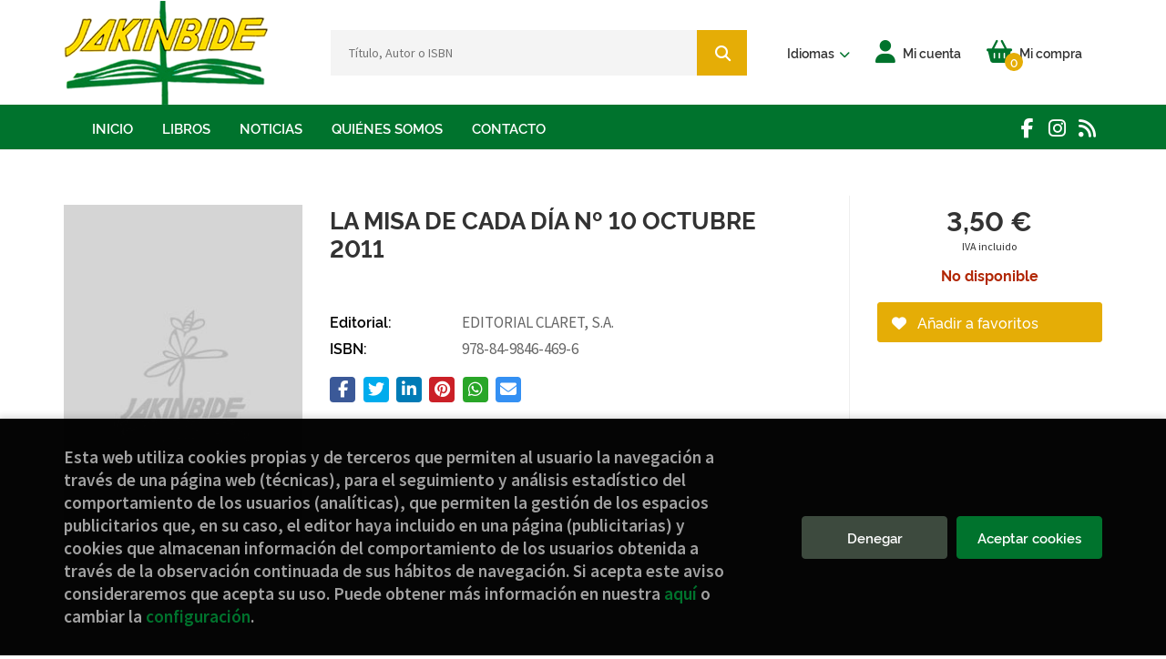

--- FILE ---
content_type: text/html; charset=UTF-8
request_url: https://www.jakinbide.eus/es/libro/la-misa-de-cada-dia-n-10-octubre-2011_115196
body_size: 10272
content:
<!DOCTYPE html>
<html lang="es">
<head>
    <title>LA MISA DE CADA DÍA Nº 10 OCTUBRE 2011. <SIN DESCRIPCIÓN>. 9788498464696 Jakinbide - Librería Diocesana</title>
    <meta charset="utf-8">
    <meta name="viewport" content="width=device-width, initial-scale=1.0">
    <meta name="description" content="LA MISA DE CADA DÍA Nº 10 OCTUBRE 2011. <SIN DESCRIPCIÓN>, 3,50 &euro;. ">
    <meta name="keywords" content="LA MISA DE CADA DÍA Nº 10 OCTUBRE 2011. <SIN DESCRIPCIÓN>, ">
    <meta name="revisit" content="15 days">
    <meta name="revisit-after" content="1 days">
        <link rel="image_src" href="https://www.jakinbide.eus/es/images/NOportada.jpg">
    <meta property="og:type" content="product">
    <meta property="og:image" content="https://www.jakinbide.eus/es/images/NOportada.jpg">
    <meta property="og:url" content="https://www.jakinbide.eus/es/libro/la-misa-de-cada-dia-n-10-octubre-2011_115196">
    <meta property="og:title" content="LA MISA DE CADA DÍA Nº 10 OCTUBRE 2011. <SIN DESCRIPCIÓN>. 9788498464696 Jakinbide - Librería Diocesana">
    <meta property="og:description" content="LA MISA DE CADA DÍA Nº 10 OCTUBRE 2011. <SIN DESCRIPCIÓN>, 3,50 &euro;. ">
    
            
            <meta name="robots" content="index,follow">
        
        <link rel="canonical" href="https://www.jakinbide.eus/es/libro/la-misa-de-cada-dia-n-10-octubre-2011_115196">
            
        <link rel="stylesheet" type="text/css" href="/es/lightbox/css/lightbox.css">
        <link rel="stylesheet" type="text/css" href="/es/css/style.css">
    <link rel="stylesheet" type="text/css" href="/es/css/custom.css">
    <link type="image/x-icon" rel="shortcut icon" href="/es/images/favicon.ico">

<!-- Google Tag Manager -->
<script>
window.dataLayer = window.dataLayer || [];
</script>
<script>(function(w,d,s,l,i){w[l]=w[l]||[];w[l].push({'gtm.start':
new Date().getTime(),event:'gtm.js'});var f=d.getElementsByTagName(s)[0],
j=d.createElement(s),dl=l!='dataLayer'?'&l='+l:'';j.async=true;j.src=
'https://www.googletagmanager.com/gtm.js?id='+i+dl;f.parentNode.insertBefore(j,f);
})(window,document,'script','dataLayer','GTM-5GWRCSZ');</script>
<!-- End Google Tag Manager -->


    <!-- alternativa http://schema.org/Organization, igual pero hay que quitar priceRange -->
    <script type="application/ld+json">
    {
    "@context" : "http://schema.org",
    "@type" : "BookStore",
    "name" : "Jakinbide - Librería Diocesana",
    "url" : "https://www.jakinbide.eus",
    "logo": "https://www.jakinbide.eus/es/images/logo-white.png",
    "address": {
        "@type": "PostalAddress",
        "addressLocality": "Bilbao",
        "addressRegion": "España",
        "postalCode": "48001 ",
        "streetAddress": "Calle Ledesma, 6"
    },
    "priceRange": "$$",
    "image": "https://www.jakinbide.eus/es/images/logo.png",
    "telephone": "(+34) 944 232 934",
    "email": "jakinbide@jakinbide.eus",
    "sameAs" : [
            "#",            "#",            "#"    
    ]
    }
    </script>
    <script type="application/ld+json">
    {
    "@context": "http://schema.org",
    "@type": "WebSite",
    "url": "https://www.jakinbide.eus",
    "potentialAction": {
        "@type": "SearchAction",
        "target": "https://www.jakinbide.eus/es/busqueda/listaLibros.php?tipoBus=full&palabrasBusqueda={search_term_string}",
        "query-input": "required name=search_term_string"
    }
    }
    </script>
    
    <!-- COMENTARIO: Existe el atributo itemCondition para describir el estado de un producto.
    "itemCondition": "$array.campo_estado_libro" -->
    <script type="application/ld+json">
        {
            "@context": "http://schema.org",
            "@type": "Book",
            "name": "LA MISA DE CADA DÍA Nº 10 OCTUBRE 2011",
            "author": " ",
                        "publisher": "EDITORIAL CLARET, S.A.",
                            
            "isbn": "978-84-9846-469-6",
                
                                                "offers": {
                "@type": "Offer",
                "price": "3.50",
                "url": "https://www.jakinbide.eus/es/libro/la-misa-de-cada-dia-n-10-octubre-2011_115196",
                                                "priceCurrency": "EUR"
            },
                                                            "image": "https://www.jakinbide.eus/es/images/NOportada.jpg"
            }
    </script>
    </head>
<body class="page-detalle" onload="" >
<!-- Google Tag Manager (noscript) -->
<noscript><iframe src="https://www.googletagmanager.com/ns.html?id=GTM-5GWRCSZ"
    height="0" width="0" style="display:none;visibility:hidden"></iframe></noscript>
<!-- End Google Tag Manager (noscript) -->

            <header class="header-2">
	<div class="header-middle has-languages">
    	<div class="container">
    		<div class="row">
		        <div id="logotipo" class="col-sm-3">
							            <a href="/es/index.php">
		                <img alt="Jakinbide - Librería Diocesana" src="/es/images/logo.png">
		            </a>
							        </div>
				<div id="search" class="col-sm-5">
	                <form name="formBusRapida" id="busqueda" action="/es/busqueda/listaLibros.php" method="get" onsubmit="return busRapida()">
	                    <input type="hidden" name="tipoBus" id="tipoBus" value="full">
	                    <input class="search-text" type="text" name="palabrasBusqueda" placeholder="Título, Autor o ISBN" aria-label="Título, Autor o ISBN">
	                    <!-- <input type="submit" name="boton" value="" class="btntwo search"> -->
	                    <button class="btntwo search" title="Buscar" type="submit"><i class="fa fa-search"></i></button>
	                    	                </form>
	                <a class="avanzado hidden-xs" href="/es/busqueda/buscadorAvanzado.php">
	                    <span class="fa fa-angle-right"></span>
	                    Búsqueda avanzada
	                </a>
	            </div>
				<div id="cart" class="col-sm-4">
										<div id="language" class="dropdown hidden-xs">
						<a class="dropdown-toggle" data-toggle="dropdown" aria-haspopup="true" aria-expanded="true">
							<span class="lang-txt">Idiomas</span>
							<i class="fas fa-chevron-down"></i>
						</a>
						<ul class="dropdown-menu">
																					<li><a href="/es/libro/la-misa-de-cada-dia-n-10-octubre-2011_115196" class="act  es">Castellano</a></li>
																												<li><a href="/eu/libro/la-misa-de-cada-dia-n-10-octubre-2011_115196" class=" eu">Euskera</a></li>
														
						</ul>
					</div>
					
					<!--MENU MI CUENTA-->
			        <div id="account" class="dropdown">
			            							<a href="https://www.jakinbide.eus/es/registro/autenticacion.php"><i class="fas fa-user"></i><span class="account-txt hidden-xs">Mi cuenta</span></a>
									        </div>
			        <!--FIN MENU MI CUENTA-->

					<div id="cart-fixed">
	                    <div id="tt_products_minibasket">
	                        	                        <span class="btn-cart"><i class="fas fa-shopping-basket"></i> <span class="cart-txt">Mi compra</span> <span class="cantidad-mobile numArticulos">0</span></span>
	                        	                        <ul id="contentMiniCesta">
	                            <li id="miniCesta">
	                                
	                            </li>
	                            <li>
																		<a class="btn-cart-checkout" href="/es/cesta/cestaCompra.php">Ver Mi Compra</a>
										                            </li>
	                        </ul>
	                    </div>
					</div>
				</div><!--/cart-->

				<button type="button" class="navbar-toggle" data-toggle="collapse" data-target="#navbar-collapse-1">
	                <span class="sr-only">Toggle Menu</span>
	                <span class="icon-bar"></span>
	                <span class="icon-bar"></span>
	                <span class="icon-bar"></span>
	            </button>
			</div>
		</div>
	</div><!--/header-middle-->

	<div class="header-nav">
    	<div class="container">
			<nav class="navbar" role="navigation">
				<div class="collapse navbar-collapse" id="navbar-collapse-1">
					<ul class="nav navbar-nav">
																		<li ><a href="/es/index.php"><span>Inicio</span></a></li>
																								<li ><a href="/es/home_libros"><span>Libros</span></a></li>
																								<li ><a href="/es/noticias/noticias.php"><span>Noticias</span></a></li>
																								<li ><a href="/es/quienes-somos"><span>Quiénes somos</span></a></li>
																								<li ><a href="/es/contacto"><span>Contacto</span></a></li>
												

												<li class="visible-xs "><a href="/es/quienes-somos">Quiénes somos</a></li>
												<li class="visible-xs  line-off"><a href="/es/contacto/">Contacto</a></li>
						

												<li class="languaje visible-xs">
																								<a class="visible-xs" href="/es/libro/la-misa-de-cada-dia-n-10-octubre-2011_115196" class="es">Castellano</a>
																																<a class="visible-xs" href="/eu/libro/la-misa-de-cada-dia-n-10-octubre-2011_115196" class="eu">Euskera</a>
															
						</li>
											</ul>

										<ul class="social-networks hidden-xs">
												<li class="facebook">
							<a title="FACEBOOK" target="_blank" href="#"><i class="fa fa-facebook"></i></a>
						</li>
												<li class="instagram">
							<a title="INSTAGRAM" target="_blank" href="#"><i class="fa fa-instagram"></i></a>
						</li>
												<li class="rss">
							<a title="BLOG" target="_blank" href="#"><i class="fa fa-rss"></i></a>
						</li>
						
					</ul>
									</div>
			</nav>
    	</div>
    </div><!--/header-nav-->
</header>
    
<main>
    <div class="container main-container">
        <div class="row">

 
<div class="content col-md-12">
    
    <div class="row">

        <div class="fichaDetalle col-sm-9">
            <div class="row">

                <div id="detimg" class="col-sm-4">
                                        <img width="267" height="400" id="detportada" src="https://www.jakinbide.eus/es/images/NOportada.jpg" alt="LA MISA DE CADA DÍA Nº 10 OCTUBRE 2011" title="LA MISA DE CADA DÍA Nº 10 OCTUBRE 2011">
                                                            
                                            <a id="9788498464696" class="googlebooks" style="display:none" onclick="ProcessPreview('9788498464696')"></a>
                    
                                        
                    
                                
                </div>
			
                <dl class="summary col-md-8 col-sm-8">
                    <h1 id="titulo">LA MISA DE CADA DÍA Nº 10 OCTUBRE 2011</h1>
                                        <h2><SIN DESCRIPCIÓN></h2>
                                        <p id="autor">    &nbsp;





</p>
                    
                    <div class="precioDetalle-mobile precioDetalle noComprable">
                        <div class="wraper-precioDetalle">
                                                            <div class="infoprices">
                                    <span class="despues">3,50 &euro;</span>
                                </div>
                                <!-- poner 0 en lugar de 9999 para que se muestre el $ de impuesto -->
                                <div class="iva"> IVA incluido</div>
                                                                             
                        </div>
                        
                                                    <div class="disponibilidad red" id="disponibilidad" >
                                No disponible                            </div>
                                            </div>				
                    
                                            <dt>Editorial:</dt>
                                                <dd  class="editorial"><span class="nomesigas" data-link="L2VzL2VkaXRvcmlhbC9lZGl0b3JpYWwtY2xhcmV0LXMtYS0vNzcv">EDITORIAL CLARET, S.A.</span></dd>
                                                                
                                        
                                                                                    
                                        
                        
                    <dt>ISBN:</dt>
                    <dd>978-84-9846-469-6</dd>
                    <div class="clear"></div>
                                        
                                        
                    
                                                            
                                        
                    
                    
                    
                                        <div id="share-links"></div>
                    
                                                                                                 

                            
                </dl>

            </div>
		</div> <!-- fin fichaDetalle-->
    
        <div class="price-col col-sm-3">
            <div class="precioDetalle noComprable">
                <div class="wraper-precioDetalle">
                                            <div class="infoprices">
                            <span class="despues">3,50 &euro;</span>
                        </div>
                        <!-- poner 0 en lugar de 9999 para que se muestre el $ de impuesto -->
                        <div class="iva"> IVA incluido</div>
						                                     
                </div>
				
				                <div class="disponibilidad red" id="disponibilidad2">
                    No disponible                </div>
				            </div>

                        
            
                        
			<div class="cta-wrapper">
				                    <button style="display:none" id="botonComprar" data-id="115196" class="btn buy" title="Añadir a Mi Compra"><i class="fas fa-shopping-basket"></i> Añadir a mi cesta</button>
					
					                    
                    							</div>

            
              
            
                      
                        
                        
            			
			                                 
            			
			            <div class="wraper-detalle">
                <span class="btn btn-secondary btn-lg btn-block btnfavoritos nomesigas" data-link="L2VzL2Zhdm9yaXRvcy9pbnNGYXZvcml0by5waHA/Y29kQXJ0aWN1bG89MTE1MTk2">
                    <i class="fa fa-heart"></i>
                    Añadir a favoritos
                </span>
            </div>
             
						
						
			        </div>

    </div>

    <div class="row">
		
        <div id="detpestanias" class="col-md-12">
            <ul id="detnavtab">
                                                </ul>

            <div class="clear"></div>

            
            
            
                    </div><!--detpestanias-->

                <div class="block col-md-12">
            <h2 class="title">Artículos relacionados</h2>
            <ul class="listado_libros books grid">
                                    <li class="item">
                        <a href="/es/libro/salmos-de-visperas-dias-laborables_190600" class="productClick" data-id="190600" data-name="SALMOS DE VÍSPERAS: DÍAS LABORABLES" data-brand="RELIGION">
    <div class="portada">
        <div>
            <img width="145" height="218" class="foto" src="https://www.jakinbide.eus/es/imagenes/9788491/978849165482.webp" alt="SALMOS DE VÍSPERAS: DÍAS LABORABLES">
                        
            
                        
        </div>
    </div>

    <form>
        <dl class="dublincore">
            <dd class="title">SALMOS DE VÍSPERAS: DÍAS LABORABLES</dd>
            <dd class="creator">                        LLIGADAS VENDRELL, JOSEP             /             URDEIX DORDAL, JOSEP    
</dd>
            <!--<dd class="publisher">CENTRE DE PASTORAL LITÚRGICA</dd>
            <dd>01/11/2021</dd>-->

                            <dd class="mulsinop">Texto de los salmos (letra grande) para su rezo en común (en parroquias, etc.). ...</dd>
            
                            <dd class="disponibilidad green" > En stock</dd>
                    </dl>
        
        <div class="botones">
            <p class="precio">
                                    <strong>4,50 &euro;</strong>
                            </p>
                        <div class="formulario">
                                <button id="href_dispo_190600" style="" data-id="190600" class="btntwo botonComprar" title="Añadir a Mi Compra">Comprar</button>
                            </div>
                    </div>
        
    </form>
</a>
                    </li>
                                    <li class="item">
                        <a href="/es/libro/rezando-vamos-ciclo-a_172775" class="productClick" data-id="172775" data-name="REZANDO VAMOS CICLO A" data-brand="RELIGION">
    <div class="portada">
        <div>
            <img width="145" height="218" class="foto" src="https://www.jakinbide.eus/es/imagenes/9788427/978842714378.webp" alt="REZANDO VAMOS CICLO A">
                        
            
                        
        </div>
    </div>

    <form>
        <dl class="dublincore">
            <dd class="title">REZANDO VAMOS CICLO A</dd>
            <dd class="creator">                        RODRIGUEZ OLAIZOLA, JOSE MARÍA    
</dd>
            <!--<dd class="publisher">EDICIONES MENSAJERO, S.A.</dd>
            <dd>01/09/2019</dd>-->

                            <dd class="mulsinop">Un libro genial para ayudar a los más pequeños a familiarizarse y comprender el evangelio que leemos en misa, ...</dd>
            
                            <dd class="disponibilidad green" > En stock</dd>
                    </dl>
        
        <div class="botones">
            <p class="precio">
                                    <strong>14,00 &euro;</strong>
                            </p>
                        <div class="formulario">
                                <button id="href_dispo_172775" style="" data-id="172775" class="btntwo botonComprar" title="Añadir a Mi Compra">Comprar</button>
                            </div>
                    </div>
        
    </form>
</a>
                    </li>
                                    <li class="item">
                        <a href="/es/libro/parabolas-de-jesus_166498" class="productClick" data-id="166498" data-name="PARÁBOLAS DE JESÚS" data-brand="RELIGION">
    <div class="portada">
        <div>
            <img width="145" height="218" class="foto" src="https://www.jakinbide.eus/es/imagenes/9788428/978842855608.webp" alt="PARÁBOLAS DE JESÚS">
                        
            
                        
        </div>
    </div>

    <form>
        <dl class="dublincore">
            <dd class="title">PARÁBOLAS DE JESÚS</dd>
            <dd class="creator">                        EQUIPO SAN PABLO    
</dd>
            <!--<dd class="publisher">EDICIONES SAN PABLO</dd>
            <dd>01/11/2018</dd>-->

                            <dd class="mulsinop">Tarjeta en forma de acordeón con las que los niños podrán conocer las parábolas de una forma divertida, gracias a su formato y a sus atractivas ilustraciones. Incluye La oveja perdida, Los talentos, El hijo pródigo, El buen samaritano, El tesoro escondido, El sembrador, El gran banquete. ...</dd>
            
                            <dd class="disponibilidad green" > En stock</dd>
                    </dl>
        
        <div class="botones">
            <p class="precio">
                                    <strong>0,96 &euro;</strong>
                            </p>
                        <div class="formulario">
                                <button id="href_dispo_166498" style="" data-id="166498" class="btntwo botonComprar" title="Añadir a Mi Compra">Comprar</button>
                            </div>
                    </div>
        
    </form>
</a>
                    </li>
                                    <li class="item">
                        <a href="/es/libro/el-libro-de-la-misa-diaria-dias-feriales-y-santoral_165460" class="productClick" data-id="165460" data-name="EL LIBRO DE LA MISA DIARIA. DÍAS FERIALES Y SANTORAL" data-brand="RELIGION">
    <div class="portada">
        <div>
            <img width="145" height="218" class="foto" src="https://www.jakinbide.eus/es/imagenes/9788491/978849165153.webp" alt="EL LIBRO DE LA MISA DIARIA. DÍAS FERIALES Y SANTORAL">
                        
            
                        
        </div>
    </div>

    <form>
        <dl class="dublincore">
            <dd class="title">EL LIBRO DE LA MISA DIARIA. DÍAS FERIALES Y SANTORAL</dd>
            <dd class="creator">                        LLIGADAS VENDRELL, JOSEP    
</dd>
            <!--<dd class="publisher">CENTRE DE PASTORAL LITÚRGICA</dd>
            <dd>01/10/2018</dd>-->

                            <dd class="mulsinop">Todos los materiales para aquellas partes de la celebración de la misa diaria en las que el celebrante no se encuentra en el altar o en el ambón ...</dd>
            
                            <dd class="disponibilidad green" > En stock</dd>
                    </dl>
        
        <div class="botones">
            <p class="precio">
                                    <strong>33,00 &euro;</strong>
                            </p>
                        <div class="formulario">
                                <button id="href_dispo_165460" style="" data-id="165460" class="btntwo botonComprar" title="Añadir a Mi Compra">Comprar</button>
                            </div>
                    </div>
        
    </form>
</a>
                    </li>
                                    <li class="item">
                        <a href="/es/libro/rezando-vamos_166491" class="productClick" data-id="166491" data-name="REZANDO VAMOS" data-brand="RELIGION">
    <div class="portada">
        <div>
            <img width="145" height="218" class="foto" src="https://www.jakinbide.eus/es/imagenes/9788427/978842714233.webp" alt="REZANDO VAMOS">
                        
            
                        
        </div>
    </div>

    <form>
        <dl class="dublincore">
            <dd class="title">REZANDO VAMOS</dd>
            <dd class="creator">                        REZANDOVOY    
</dd>
            <!--<dd class="publisher">EDICIONES MENSAJERO, S.A.</dd>
            <dd>01/09/2018</dd>-->

                            <dd class="mulsinop">Nos pasa a pequeños y mayores. A veces el evangelio resulta difícil de comprender. Este libro puede ser una gran ayuda para eso. El evangelio de cada domingo - del ciclo C- aparece relatado con los te ...</dd>
            
                            <dd class="disponibilidad green" > En stock</dd>
                    </dl>
        
        <div class="botones">
            <p class="precio">
                                    <strong>14,00 &euro;</strong>
                            </p>
                        <div class="formulario">
                                <button id="href_dispo_166491" style="" data-id="166491" class="btntwo botonComprar" title="Añadir a Mi Compra">Comprar</button>
                            </div>
                    </div>
        
    </form>
</a>
                    </li>
                                    <li class="item">
                        <a href="/es/libro/vida-y-celebracion-50-propuestas_160865" class="productClick" data-id="160865" data-name="VIDA Y CELEBRACIÓN. 50 PROPUESTAS" data-brand="RELIGION">
    <div class="portada">
        <div>
            <img width="145" height="218" class="foto" src="https://www.jakinbide.eus/es/imagenes/9788491/978849165082.webp" alt="VIDA Y CELEBRACIÓN. 50 PROPUESTAS">
                        
            
                        
        </div>
    </div>

    <form>
        <dl class="dublincore">
            <dd class="title">VIDA Y CELEBRACIÓN. 50 PROPUESTAS</dd>
            <dd class="creator">                        SOLÉ TEY, MERCÈ    
</dd>
            <!--<dd class="publisher">CENTRE DE PASTORAL LITÚRGICA</dd>
            <dd>01/01/2018</dd>-->

                            <dd class="mulsinop">50 sugerencias sencillas para parroquias y movimientos, para unificar vida, comunidad y celebración litúrgica. ...</dd>
            
                            <dd class="disponibilidad green" > En stock</dd>
                    </dl>
        
        <div class="botones">
            <p class="precio">
                                    <strong>6,00 &euro;</strong>
                            </p>
                        <div class="formulario">
                                <button id="href_dispo_160865" style="" data-id="160865" class="btntwo botonComprar" title="Añadir a Mi Compra">Comprar</button>
                            </div>
                    </div>
        
    </form>
</a>
                    </li>
                
            </ul>
        </div>
        
                            
        
        <!--
                -->

        
        
                    
            
    </div>          
</div>

<div id="modal-preview" class="modal fade in" tabindex="-1" role="dialog" aria-hidden="false">
    <div class="modal-dialog modal-lg">
        <div class="modal-content">
            <div class="modal-header">
                <button class="close" type="button" data-dismiss="modal" aria-label="close"><i class="fa fa-times" aria-hidden="true" value=""></i></button>
                <h4 class="modal-title">Vista previa: <small>LA MISA DE CADA DÍA Nº 10 OCTUBRE 2011. <SIN DESCRIPCIÓN></small></h4>
            </div>
            <div id="modal-body" class="modal-body"></div>
        </div>
    </div>
</div>

<!-- Modal Enviar amigo -->

<!-- Modal Avisador de stock -->

<!-- Modal Reservar -->

<!-- Modal Comentar -->

<!-- Modal Click & collect -->

            </div><!-- /container -->
        </div><!-- /row -->
    </main>

		<footer id="footer">

		
		<div class="footer-bottom container">
			<div class="row">
	            <div class="col-md-3 text-center">
					<img class="footer-logo" title="Ir a la página de inicio" alt="Jakinbide - Librería Diocesana" src="/es/images/logo-footer.png"/>

					<div class="contact-info hidden">
						<div>Calle Ledesma, 6</div>
						<span>48001 </span>
						<span>Bilbao</span>
						<span>(España)</span>
					</div>

					                    <ul class="social-networks">
                                                <li class="facebook">
                            <a title="FACEBOOK" target="_blank" href="#"><i class="fa fa-facebook"></i></a>
                        </li>
                                                <li class="instagram">
                            <a title="INSTAGRAM" target="_blank" href="#"><i class="fa fa-instagram"></i></a>
                        </li>
                                                <li class="rss">
                            <a title="BLOG" target="_blank" href="#"><i class="fa fa-rss"></i></a>
                        </li>
                        
                    </ul>
                    				</div>
	            <div class="footer-menu col-md-3 col-sm-4">
	            	<h2>Contacto</h2>
					<ul>
                		<li><i class="fa fa-phone" aria-hidden="true"></i><a href="tel:(+34) 944 232 934">(+34) 944 232 934</a></li>
   						<li><a href="mailto:jakinbide@jakinbide.eus" target="_blank"><i class="fa fa-envelope" aria-hidden="true"></i>jakinbide@jakinbide.eus</a></li>
						<li><a href="/es/contacto/"><i class="fa fa-comment" aria-hidden="true"></i>Formulario de contacto</a></li>
					</ul>
				</div>
	            <div class="footer-menu col-md-3 col-sm-4">
	            	<h2>Páginas legales</h2>
					<ul>
													<li><a href="/es/aviso-legal">Aviso legal</a></li>
													<li><a href="/es/condiciones-de-venta">Condiciones de venta</a></li>
													<li><a href="/es/politica-de-privacidad">Política de privacidad</a></li>
													<li><a href="/es/politica-de-cookies">Política de Cookies</a></li>
						
					</ul>
				</div>
	            <div class="footer-menu col-md-3 col-sm-4">
					<h2>Atención al cliente</h2>
					<ul>
                        							<li><a href="/es/quienes-somos">Quiénes somos</a></li>
													<li><a href="/es/pedidos-especiales/">Pedidos especiales</a></li>
													<li><a href="/es/desistimiento/desistimiento.php">Formulario de desistimiento</a></li>
						

						   					</ul>
				</div>
			</div>
			<div class="footer-copyright">
				<div class="row">
		            <div class="col-sm-12">
						<p class="info-name">
							2026 &copy; <strong>Jakinbide - Librería Diocesana</strong>. Todos los Derechos Reservados |
							<a href="https://editorial.trevenque.es/productos/weblib/" title="Desarrollado por Grupo Trevenque" target="_blank">Grupo Trevenque</a>
						</p>
					</div>
				</div>
			</div>
		</div>
		
	</footer>
	
	<a class="scrollToTop"><i class="fa fa-chevron-up" aria-hidden="true"></i></a>


<script type="text/javascript">
	/** Variables configuración **/
	var rutaHtml = "/es";
	var rutaImg = "/es/images";
	var paginaActual = "detalle.php";
	var paramMoneda = "&euro;|D|2|,|.";
	var totalArticulosCesta = 0;
	var slider = 0;
	var autocomplete = 0;
	var analytics = "G-25FDC3P5ZW";
	var GTM = "GTM-5GWRCSZ";
	var facebookPixel = "";
	var divisa = "EUR";
	var afiliado = "";
	var stickyHeader = "1";
	/** Variables texto **/
	var emailIncorrecto = "El e-mail no es correcto";
	var aceptar = "Aceptar";
	var cancelar = "Cancelar";
		var verCesta = "Ver Mi Compra";
	var checkout = false;
		var seguirComprando = "Seguir comprando";
	var artInsCestaOK = "Artículo añadido a mi cesta";
	var verTodos = "Ver todos";
	var introPalBusqueda = "Introduce las palabras de búsqueda";
	var notifOK = "";
	var notifERR = "";
	var notifINFO = "";
	var numArticulosCarritoCab = "";
	var noArticulosCesta= "No hay artículos en la cesta";
	var verMas = "Ver más";
	var verMenos = "Ver menos";
</script>

<script type="text/javascript" src="/es/js/jquery.js" ></script>
<script type="text/javascript" src="/es/js/jquery-ui.min.js"></script>
<script type="text/javascript" src="/es/js/jquery.pnotify.min.js"></script>
<script type="text/javascript" src="/es/js/bootstrap.min.js"></script>
<script type="text/javascript" src="/es/js/validator.min.js"></script>
<script src="https://cdnjs.cloudflare.com/ajax/libs/bootstrap3-dialog/1.34.5/js/bootstrap-dialog.min.js"></script>
<script type="text/javascript" src="/es/js/jquery-labelauty.js"></script>
<script type="text/javascript" src="/es/js/slick.min.js"></script>
<!--<script src="https://kit.fontawesome.com/c6323d31ec.js" crossorigin="anonymous"></script>-->
<script src="/es/js/fontawesome.js" crossorigin="anonymous"></script>

	<script type="text/javascript" src="/es/js/jquery.idTabs.min.js" ></script>
	<script type="text/javascript" src="/es/lightbox/js/lightbox.min.js"></script>
	<script type="text/javascript" src="/es/js/jssocials.min.js"></script>

<script type="text/javascript" src="/es/js/check.js"></script>
<script type="text/javascript" src="/es/js/util.js"></script>
<script type="text/javascript" src="/es/js/general.js"></script>


        <script type="text/javascript">
		var CaptchaCallback = function() {
					};
		</script>
		<!-- <script src='https://www.google.com/recaptcha/api.js?hl=es&onload=CaptchaCallback&render=explicit' async defer></script> -->
		<script src='https://www.google.com/recaptcha/api.js?hl=es'></script>
				<!-- Marango 26/03/2021 Recaptcha V3 para cada página que lo necesite -->
								
		
			
				
			<script type="text/javascript" src="https://www.google.com/recaptcha/api.js?render=6LfLOo4iAAAAAIvWVc4uwwR2_0h2z3DRRapUfBr2"></script> 
			<script>						
				//Marango 27/04/2021 validamos el formulario de Comentarios y valoraciones
				function onSubmitOpinion() {											
						grecaptcha.ready(function() {
						grecaptcha.execute('6LfLOo4iAAAAAIvWVc4uwwR2_0h2z3DRRapUfBr2', {
							// Defino el valor del action o la acción, este valor también lo coloqué en el input oculto 'action'
							action: 'procesar'
						}).then(function(token) {						
							// Antes de procesar el formulario, le asigno el token al input oculto 'token' 
							document.getElementById('token').value = token;
			
							// Procesamos el formulario 						
								$('#formOpinion').submit();						
						});
					});				
				}
				//Marango 27/04/2021 validamos el formulario de Click and collect
				function onSubmitClickAndCollect() {											
						grecaptcha.ready(function() {
						grecaptcha.execute('6LfLOo4iAAAAAIvWVc4uwwR2_0h2z3DRRapUfBr2', {
							// Defino el valor del action o la acción, este valor también lo coloqué en el input oculto 'action'
							action: 'procesar'
						}).then(function(token) {						
							// Antes de procesar el formulario, le asigno el token al input oculto 'token' 
							document.getElementById('token').value = token;
			
							// Procesamos el formulario 						
								$('#formClickAndCollect').submit();						
						});
					});				
				}
	
				//Marango 27/04/2021 validamos el formulario de reservas
				function onSubmitReserva() {											
						grecaptcha.ready(function() {
						grecaptcha.execute('6LfLOo4iAAAAAIvWVc4uwwR2_0h2z3DRRapUfBr2', {
							// Defino el valor del action o la acción, este valor también lo coloqué en el input oculto 'action'
							action: 'procesar'
						}).then(function(token) {						
							// Antes de procesar el formulario, le asigno el token al input oculto 'token' 
							document.getElementById('token').value = token;
			
							// Procesamos el formulario 						
								$('#fomReservar').submit();						
						});
					});				
				}	
				
				//Marango 27/04/2021 validamos el formulario de enviar a un amigo
				function onSubmitEnviaAmigo() {											
						grecaptcha.ready(function() {
						grecaptcha.execute('6LfLOo4iAAAAAIvWVc4uwwR2_0h2z3DRRapUfBr2', {
							// Defino el valor del action o la acción, este valor también lo coloqué en el input oculto 'action'
							action: 'procesar'
						}).then(function(token) {						
							// Antes de procesar el formulario, le asigno el token al input oculto 'token' 
							document.getElementById('token').value = token;
			
							// Procesamos el formulario 						
								$('#formEnviaAmigo').submit();						
						});
					});				
				}	
				
				//Marango 27/04/2021 validamos el formulario de avisador de stock
				function onSubmitAvisador() {											
						grecaptcha.ready(function() {
						grecaptcha.execute('6LfLOo4iAAAAAIvWVc4uwwR2_0h2z3DRRapUfBr2', {
							// Defino el valor del action o la acción, este valor también lo coloqué en el input oculto 'action'
							action: 'procesar'
						}).then(function(token) {						
							// Antes de procesar el formulario, le asigno el token al input oculto 'token' 
							document.getElementById('token').value = token;
			
							// Procesamos el formulario 						
								$('#formAvisadorStock').submit();						
						});
					});				
				}				
			</script>
			
<noscript class="cookie-block-b">
	<script>
		(function(i,s,o,g,r,a,m){i['GoogleAnalyticsObject']=r;i[r]=i[r]||function(){
	(i[r].q=i[r].q||[]).push(arguments)},i[r].l=1*new Date();a=s.createElement(o),
	m=s.getElementsByTagName(o)[0];a.async=1;a.src=g;m.parentNode.insertBefore(a,m)
	})(window,document,'script','//www.google-analytics.com/analytics.js','ga');

		ga('create', 'G-25FDC3P5ZW', 'auto');
		ga('require', 'displayfeatures');
		ga('send', 'pageview');

			</script>
 </noscript>

<noscript class="cookie-block-b">
	<script>
	dataLayer.push({ ecommerce: null });  // Clear the previous ecommerce object.
dataLayer.push({
event: "view_item",
ecommerce: {
	items: [{
	item_name: "LA MISA DE CADA DÍA Nº 10 OCTUBRE 2011", // Name or ID is required.
	item_id: "115196",
	price: 3.50,
			quantity: 1
	}]
}
});
	</script>
</noscript>


	<script type="text/javascript">
var rutaImg = "/es/images";
	var VALORACIONES_LIBROS = false;
var EBOOKS = "L";
var logeado = false;
var rutaEbooks = "https://www.jakinbide.eus/es/unclick";
var disponibilidad_L = "N";
var ean = "9788498464696";
var RESERVAS = true;
var CLICK_AND_COLLECT = false;


	function comprarEbook (codigo, obj)
	{
			if(logeado){
			obj.href = "#";
			$(document).ready(function() {
				$("#dialog").dialog({ modal: true });
				$("#dialog").dialog({ draggable: false })
				$("#dialog").dialog({ resizable: false });
				$("#dialog").dialog({ width: 390 });
				$("#dialog").dialog({ buttons: {
					"Cancelar": function() { $(this).dialog("close"); },
					"Revisar": function() { window.location = rutaEbooks+"/formPedido.php?fr_accion=comprar&codArticulo=" + codigo }, 
					"No es necesario": function() { window.location = rutaEbooks+"/crearPedido.php?fr_accion=comprar&codArticulo=" + codigo }
				}});
			});
			}
		else
			return false;
	}

$(document).ready(function() {
	$(window).bind("load", function() {	
		if ($('#__GBS_Button0 img').length && $('#__GBS_Button0 img').attr('src').length){
			$('#__GBS_Button0').css('display','inherit');
			$('#__GBS_Button0').css('cursor','pointer');
		}
	});
});
</script>
<script src="/es/js/detalleBase.js" type="text/javascript"></script>





<div id="cookie-compliant">
	<div class="container">
		<div class="row">
			
			<div id="introcookies">
				<div class="col-md-8 col-sm-12 introcookies-text">
					<p>Esta web utiliza   cookies propias y de terceros que permiten al usuario la navegación a través de una página web (técnicas), para el seguimiento y análisis estadístico del comportamiento de los usuarios (analíticas), que permiten la gestión de los espacios publicitarios que, en su caso, el editor haya incluido en una página (publicitarias) y cookies que almacenan información del comportamiento de los usuarios obtenida a través de la observación continuada de sus hábitos de navegación. Si acepta este aviso consideraremos que acepta su uso. Puede obtener más información en nuestra  <a id="info-cookies" href="/es/politica-de-cookies" title="Más información">aquí</a>  o cambiar la  <a id="config-cookies" href="#">configuración</a>.</p>
				</div>
				<div class="col-md-4 col-sm-12 introcookies-btn">
					<button type="button" id="cookie-refuse" class="btn btn-dismiss" aria-label="Refuse">Denegar</button>
					<button type="button" id="cookie-accept" class="btn btn-accept" aria-label="Close">Aceptar cookies</button>
				</div>
			</div>

			<div id="configcookies">
				<div class="container">
				<div class="row">
					<div class="col-md-12">
						<form name="formCookies" id="formCookies" action="#" method="post">
							<h2>¿Que son las Cookies?</h2>
							
							<p>Una cookie es un fichero que se descarga en tu ordenador al acceder a determinadas páginas web. Las cookies permiten a una página web, entre otras cosas, almacenar y recuperar información sobre los hábitos de navegación de un usuario o de su equipo, gestionar el acceso de usuarios a zonas restringidas de la web, etc. Tipo de cookies utiliza esta página web.</p>
							
							<ul class="lista-check">
								<li>
									<div class="primary">
										<input type="checkbox" id="cookie_a" name="cookie_a" title="Cookies Técnicas" value="1" checked="checked" disabled="disabled">
										<label for="cookie_a">Cookies Técnicas</label>
										<p>Este tipo de cookies  permiten al usuario la navegación a través de una página web, plataforma o aplicación y la utilización de las diferentes opciones o servicios que en ella existan como, por ejemplo, controlar el tráfico y la comunicación de datos, identificar la sesión, acceder a partes de acceso restringido, seleccionar el idioma, o compartir contenidos a través de redes sociales.</p>
									</div>
								</li>
								<li>
									<div class="primary">
										<input type="checkbox" id="cookie_b" name="cookie_b" title="Cookies de Análisis" value="1">
										<label for="cookie_b">Cookies de Análisis</label>
										<p>Son aquéllas que posibilitan el seguimiento y análisis del comportamiento de los usuarios en nuestra página. La información recogida se utiliza para la medición de la actividad de los usuarios en la web y la elaboración de perfiles de navegación de los usuarios, con la finalidad de mejorar la web, así como los productos y servicios ofertados.</p>
									</div>
								</li>
								<li>
									<div class="primary">
										<input type="checkbox" id="cookie_c" name="cookie_c" title="Cookies de Personalización" value="1">
										<label for="cookie_c">Cookies de Personalización</label>
										<p>Estas cookies pueden ser establecidas a través de nuestro sitio por nuestros socios publicitarios. Pueden ser utilizadas por esas empresas para crear un perfil de sus intereses y mostrarle anuncios relevantes en otros sitios. No almacenan directamente información personal, sino que se basan en la identificación única de su navegador y dispositivo de Internet. Si no permite utilizar estas cookies, verá menos publicidad dirigida.</p>
									</div>
								</li>
							</ul>

							<div class="row">
								<div class="col-md-12 botones">
									<button type="button" id="grabarAceptar" class="btn btn-accept">Guardar y aceptar</button>
									<button type="button" id="aceptartodas" class="btn btn-accept">Aceptar todas</button>
								</div>
							</div>
						</form>
					</div>
				</div>
				</div>
			</div>

		</div>
	</div>
</div>

<script type="text/javascript" src="/es/js/cookieblock-1.1.0.js"></script>
<script type="text/javascript">
	var cb = new CookieBlock({
		browsing: '0',
		scrolling: '0',
		btnRefuse: '1',
	});
	cb.setIgnore(['/es/politica-de-cookies']);
	cb.setAnalytics('G-25FDC3P5ZW');
	cb.setDebug(false);
	cb.init();

	$(document).ready(function() {

		$("#config-cookies").click(function(e) {
			e.preventDefault();
			$("#configcookies").slideDown(200);
			$("#introcookies").slideUp(100);
		});

		$("#grabarAceptar").click(function(e) {
			e.preventDefault();

			var form = document.formCookies;
			var cookiesActivas = "a";

			//console.log("cookie_b:"+form.cookie_b.checked);
			if (form.cookie_b.checked) {
				cookiesActivas += "-b";
			}

			//console.log("cookie_c:"+form.cookie_c.checked);
			if (form.cookie_c.checked) {
				cookiesActivas += "-c";
			}

			$("#cookie-compliant").hide();

			//console.log("cookiesActivas:"+cookiesActivas);
			cb.setCookieExt("ALLOW_COOKIES", cookiesActivas);
			cb.init();

						dataLayer.push({
				'cookieValue': cookiesActivas,
				'event': 'cookieLayerSet'
			});
			//console.log("3. " + cookiesActivas);
					});

		$("#cookie-compliant .lista-check input ~ label + span").click(function() {
			$(this).next("p").slideToggle(100);
		});

	});
</script>

</body>
</html>

--- FILE ---
content_type: text/html; charset=utf-8
request_url: https://www.google.com/recaptcha/api2/anchor?ar=1&k=6LfLOo4iAAAAAIvWVc4uwwR2_0h2z3DRRapUfBr2&co=aHR0cHM6Ly93d3cuamFraW5iaWRlLmV1czo0NDM.&hl=en&v=PoyoqOPhxBO7pBk68S4YbpHZ&size=invisible&anchor-ms=20000&execute-ms=30000&cb=sopx1ouvotlk
body_size: 48678
content:
<!DOCTYPE HTML><html dir="ltr" lang="en"><head><meta http-equiv="Content-Type" content="text/html; charset=UTF-8">
<meta http-equiv="X-UA-Compatible" content="IE=edge">
<title>reCAPTCHA</title>
<style type="text/css">
/* cyrillic-ext */
@font-face {
  font-family: 'Roboto';
  font-style: normal;
  font-weight: 400;
  font-stretch: 100%;
  src: url(//fonts.gstatic.com/s/roboto/v48/KFO7CnqEu92Fr1ME7kSn66aGLdTylUAMa3GUBHMdazTgWw.woff2) format('woff2');
  unicode-range: U+0460-052F, U+1C80-1C8A, U+20B4, U+2DE0-2DFF, U+A640-A69F, U+FE2E-FE2F;
}
/* cyrillic */
@font-face {
  font-family: 'Roboto';
  font-style: normal;
  font-weight: 400;
  font-stretch: 100%;
  src: url(//fonts.gstatic.com/s/roboto/v48/KFO7CnqEu92Fr1ME7kSn66aGLdTylUAMa3iUBHMdazTgWw.woff2) format('woff2');
  unicode-range: U+0301, U+0400-045F, U+0490-0491, U+04B0-04B1, U+2116;
}
/* greek-ext */
@font-face {
  font-family: 'Roboto';
  font-style: normal;
  font-weight: 400;
  font-stretch: 100%;
  src: url(//fonts.gstatic.com/s/roboto/v48/KFO7CnqEu92Fr1ME7kSn66aGLdTylUAMa3CUBHMdazTgWw.woff2) format('woff2');
  unicode-range: U+1F00-1FFF;
}
/* greek */
@font-face {
  font-family: 'Roboto';
  font-style: normal;
  font-weight: 400;
  font-stretch: 100%;
  src: url(//fonts.gstatic.com/s/roboto/v48/KFO7CnqEu92Fr1ME7kSn66aGLdTylUAMa3-UBHMdazTgWw.woff2) format('woff2');
  unicode-range: U+0370-0377, U+037A-037F, U+0384-038A, U+038C, U+038E-03A1, U+03A3-03FF;
}
/* math */
@font-face {
  font-family: 'Roboto';
  font-style: normal;
  font-weight: 400;
  font-stretch: 100%;
  src: url(//fonts.gstatic.com/s/roboto/v48/KFO7CnqEu92Fr1ME7kSn66aGLdTylUAMawCUBHMdazTgWw.woff2) format('woff2');
  unicode-range: U+0302-0303, U+0305, U+0307-0308, U+0310, U+0312, U+0315, U+031A, U+0326-0327, U+032C, U+032F-0330, U+0332-0333, U+0338, U+033A, U+0346, U+034D, U+0391-03A1, U+03A3-03A9, U+03B1-03C9, U+03D1, U+03D5-03D6, U+03F0-03F1, U+03F4-03F5, U+2016-2017, U+2034-2038, U+203C, U+2040, U+2043, U+2047, U+2050, U+2057, U+205F, U+2070-2071, U+2074-208E, U+2090-209C, U+20D0-20DC, U+20E1, U+20E5-20EF, U+2100-2112, U+2114-2115, U+2117-2121, U+2123-214F, U+2190, U+2192, U+2194-21AE, U+21B0-21E5, U+21F1-21F2, U+21F4-2211, U+2213-2214, U+2216-22FF, U+2308-230B, U+2310, U+2319, U+231C-2321, U+2336-237A, U+237C, U+2395, U+239B-23B7, U+23D0, U+23DC-23E1, U+2474-2475, U+25AF, U+25B3, U+25B7, U+25BD, U+25C1, U+25CA, U+25CC, U+25FB, U+266D-266F, U+27C0-27FF, U+2900-2AFF, U+2B0E-2B11, U+2B30-2B4C, U+2BFE, U+3030, U+FF5B, U+FF5D, U+1D400-1D7FF, U+1EE00-1EEFF;
}
/* symbols */
@font-face {
  font-family: 'Roboto';
  font-style: normal;
  font-weight: 400;
  font-stretch: 100%;
  src: url(//fonts.gstatic.com/s/roboto/v48/KFO7CnqEu92Fr1ME7kSn66aGLdTylUAMaxKUBHMdazTgWw.woff2) format('woff2');
  unicode-range: U+0001-000C, U+000E-001F, U+007F-009F, U+20DD-20E0, U+20E2-20E4, U+2150-218F, U+2190, U+2192, U+2194-2199, U+21AF, U+21E6-21F0, U+21F3, U+2218-2219, U+2299, U+22C4-22C6, U+2300-243F, U+2440-244A, U+2460-24FF, U+25A0-27BF, U+2800-28FF, U+2921-2922, U+2981, U+29BF, U+29EB, U+2B00-2BFF, U+4DC0-4DFF, U+FFF9-FFFB, U+10140-1018E, U+10190-1019C, U+101A0, U+101D0-101FD, U+102E0-102FB, U+10E60-10E7E, U+1D2C0-1D2D3, U+1D2E0-1D37F, U+1F000-1F0FF, U+1F100-1F1AD, U+1F1E6-1F1FF, U+1F30D-1F30F, U+1F315, U+1F31C, U+1F31E, U+1F320-1F32C, U+1F336, U+1F378, U+1F37D, U+1F382, U+1F393-1F39F, U+1F3A7-1F3A8, U+1F3AC-1F3AF, U+1F3C2, U+1F3C4-1F3C6, U+1F3CA-1F3CE, U+1F3D4-1F3E0, U+1F3ED, U+1F3F1-1F3F3, U+1F3F5-1F3F7, U+1F408, U+1F415, U+1F41F, U+1F426, U+1F43F, U+1F441-1F442, U+1F444, U+1F446-1F449, U+1F44C-1F44E, U+1F453, U+1F46A, U+1F47D, U+1F4A3, U+1F4B0, U+1F4B3, U+1F4B9, U+1F4BB, U+1F4BF, U+1F4C8-1F4CB, U+1F4D6, U+1F4DA, U+1F4DF, U+1F4E3-1F4E6, U+1F4EA-1F4ED, U+1F4F7, U+1F4F9-1F4FB, U+1F4FD-1F4FE, U+1F503, U+1F507-1F50B, U+1F50D, U+1F512-1F513, U+1F53E-1F54A, U+1F54F-1F5FA, U+1F610, U+1F650-1F67F, U+1F687, U+1F68D, U+1F691, U+1F694, U+1F698, U+1F6AD, U+1F6B2, U+1F6B9-1F6BA, U+1F6BC, U+1F6C6-1F6CF, U+1F6D3-1F6D7, U+1F6E0-1F6EA, U+1F6F0-1F6F3, U+1F6F7-1F6FC, U+1F700-1F7FF, U+1F800-1F80B, U+1F810-1F847, U+1F850-1F859, U+1F860-1F887, U+1F890-1F8AD, U+1F8B0-1F8BB, U+1F8C0-1F8C1, U+1F900-1F90B, U+1F93B, U+1F946, U+1F984, U+1F996, U+1F9E9, U+1FA00-1FA6F, U+1FA70-1FA7C, U+1FA80-1FA89, U+1FA8F-1FAC6, U+1FACE-1FADC, U+1FADF-1FAE9, U+1FAF0-1FAF8, U+1FB00-1FBFF;
}
/* vietnamese */
@font-face {
  font-family: 'Roboto';
  font-style: normal;
  font-weight: 400;
  font-stretch: 100%;
  src: url(//fonts.gstatic.com/s/roboto/v48/KFO7CnqEu92Fr1ME7kSn66aGLdTylUAMa3OUBHMdazTgWw.woff2) format('woff2');
  unicode-range: U+0102-0103, U+0110-0111, U+0128-0129, U+0168-0169, U+01A0-01A1, U+01AF-01B0, U+0300-0301, U+0303-0304, U+0308-0309, U+0323, U+0329, U+1EA0-1EF9, U+20AB;
}
/* latin-ext */
@font-face {
  font-family: 'Roboto';
  font-style: normal;
  font-weight: 400;
  font-stretch: 100%;
  src: url(//fonts.gstatic.com/s/roboto/v48/KFO7CnqEu92Fr1ME7kSn66aGLdTylUAMa3KUBHMdazTgWw.woff2) format('woff2');
  unicode-range: U+0100-02BA, U+02BD-02C5, U+02C7-02CC, U+02CE-02D7, U+02DD-02FF, U+0304, U+0308, U+0329, U+1D00-1DBF, U+1E00-1E9F, U+1EF2-1EFF, U+2020, U+20A0-20AB, U+20AD-20C0, U+2113, U+2C60-2C7F, U+A720-A7FF;
}
/* latin */
@font-face {
  font-family: 'Roboto';
  font-style: normal;
  font-weight: 400;
  font-stretch: 100%;
  src: url(//fonts.gstatic.com/s/roboto/v48/KFO7CnqEu92Fr1ME7kSn66aGLdTylUAMa3yUBHMdazQ.woff2) format('woff2');
  unicode-range: U+0000-00FF, U+0131, U+0152-0153, U+02BB-02BC, U+02C6, U+02DA, U+02DC, U+0304, U+0308, U+0329, U+2000-206F, U+20AC, U+2122, U+2191, U+2193, U+2212, U+2215, U+FEFF, U+FFFD;
}
/* cyrillic-ext */
@font-face {
  font-family: 'Roboto';
  font-style: normal;
  font-weight: 500;
  font-stretch: 100%;
  src: url(//fonts.gstatic.com/s/roboto/v48/KFO7CnqEu92Fr1ME7kSn66aGLdTylUAMa3GUBHMdazTgWw.woff2) format('woff2');
  unicode-range: U+0460-052F, U+1C80-1C8A, U+20B4, U+2DE0-2DFF, U+A640-A69F, U+FE2E-FE2F;
}
/* cyrillic */
@font-face {
  font-family: 'Roboto';
  font-style: normal;
  font-weight: 500;
  font-stretch: 100%;
  src: url(//fonts.gstatic.com/s/roboto/v48/KFO7CnqEu92Fr1ME7kSn66aGLdTylUAMa3iUBHMdazTgWw.woff2) format('woff2');
  unicode-range: U+0301, U+0400-045F, U+0490-0491, U+04B0-04B1, U+2116;
}
/* greek-ext */
@font-face {
  font-family: 'Roboto';
  font-style: normal;
  font-weight: 500;
  font-stretch: 100%;
  src: url(//fonts.gstatic.com/s/roboto/v48/KFO7CnqEu92Fr1ME7kSn66aGLdTylUAMa3CUBHMdazTgWw.woff2) format('woff2');
  unicode-range: U+1F00-1FFF;
}
/* greek */
@font-face {
  font-family: 'Roboto';
  font-style: normal;
  font-weight: 500;
  font-stretch: 100%;
  src: url(//fonts.gstatic.com/s/roboto/v48/KFO7CnqEu92Fr1ME7kSn66aGLdTylUAMa3-UBHMdazTgWw.woff2) format('woff2');
  unicode-range: U+0370-0377, U+037A-037F, U+0384-038A, U+038C, U+038E-03A1, U+03A3-03FF;
}
/* math */
@font-face {
  font-family: 'Roboto';
  font-style: normal;
  font-weight: 500;
  font-stretch: 100%;
  src: url(//fonts.gstatic.com/s/roboto/v48/KFO7CnqEu92Fr1ME7kSn66aGLdTylUAMawCUBHMdazTgWw.woff2) format('woff2');
  unicode-range: U+0302-0303, U+0305, U+0307-0308, U+0310, U+0312, U+0315, U+031A, U+0326-0327, U+032C, U+032F-0330, U+0332-0333, U+0338, U+033A, U+0346, U+034D, U+0391-03A1, U+03A3-03A9, U+03B1-03C9, U+03D1, U+03D5-03D6, U+03F0-03F1, U+03F4-03F5, U+2016-2017, U+2034-2038, U+203C, U+2040, U+2043, U+2047, U+2050, U+2057, U+205F, U+2070-2071, U+2074-208E, U+2090-209C, U+20D0-20DC, U+20E1, U+20E5-20EF, U+2100-2112, U+2114-2115, U+2117-2121, U+2123-214F, U+2190, U+2192, U+2194-21AE, U+21B0-21E5, U+21F1-21F2, U+21F4-2211, U+2213-2214, U+2216-22FF, U+2308-230B, U+2310, U+2319, U+231C-2321, U+2336-237A, U+237C, U+2395, U+239B-23B7, U+23D0, U+23DC-23E1, U+2474-2475, U+25AF, U+25B3, U+25B7, U+25BD, U+25C1, U+25CA, U+25CC, U+25FB, U+266D-266F, U+27C0-27FF, U+2900-2AFF, U+2B0E-2B11, U+2B30-2B4C, U+2BFE, U+3030, U+FF5B, U+FF5D, U+1D400-1D7FF, U+1EE00-1EEFF;
}
/* symbols */
@font-face {
  font-family: 'Roboto';
  font-style: normal;
  font-weight: 500;
  font-stretch: 100%;
  src: url(//fonts.gstatic.com/s/roboto/v48/KFO7CnqEu92Fr1ME7kSn66aGLdTylUAMaxKUBHMdazTgWw.woff2) format('woff2');
  unicode-range: U+0001-000C, U+000E-001F, U+007F-009F, U+20DD-20E0, U+20E2-20E4, U+2150-218F, U+2190, U+2192, U+2194-2199, U+21AF, U+21E6-21F0, U+21F3, U+2218-2219, U+2299, U+22C4-22C6, U+2300-243F, U+2440-244A, U+2460-24FF, U+25A0-27BF, U+2800-28FF, U+2921-2922, U+2981, U+29BF, U+29EB, U+2B00-2BFF, U+4DC0-4DFF, U+FFF9-FFFB, U+10140-1018E, U+10190-1019C, U+101A0, U+101D0-101FD, U+102E0-102FB, U+10E60-10E7E, U+1D2C0-1D2D3, U+1D2E0-1D37F, U+1F000-1F0FF, U+1F100-1F1AD, U+1F1E6-1F1FF, U+1F30D-1F30F, U+1F315, U+1F31C, U+1F31E, U+1F320-1F32C, U+1F336, U+1F378, U+1F37D, U+1F382, U+1F393-1F39F, U+1F3A7-1F3A8, U+1F3AC-1F3AF, U+1F3C2, U+1F3C4-1F3C6, U+1F3CA-1F3CE, U+1F3D4-1F3E0, U+1F3ED, U+1F3F1-1F3F3, U+1F3F5-1F3F7, U+1F408, U+1F415, U+1F41F, U+1F426, U+1F43F, U+1F441-1F442, U+1F444, U+1F446-1F449, U+1F44C-1F44E, U+1F453, U+1F46A, U+1F47D, U+1F4A3, U+1F4B0, U+1F4B3, U+1F4B9, U+1F4BB, U+1F4BF, U+1F4C8-1F4CB, U+1F4D6, U+1F4DA, U+1F4DF, U+1F4E3-1F4E6, U+1F4EA-1F4ED, U+1F4F7, U+1F4F9-1F4FB, U+1F4FD-1F4FE, U+1F503, U+1F507-1F50B, U+1F50D, U+1F512-1F513, U+1F53E-1F54A, U+1F54F-1F5FA, U+1F610, U+1F650-1F67F, U+1F687, U+1F68D, U+1F691, U+1F694, U+1F698, U+1F6AD, U+1F6B2, U+1F6B9-1F6BA, U+1F6BC, U+1F6C6-1F6CF, U+1F6D3-1F6D7, U+1F6E0-1F6EA, U+1F6F0-1F6F3, U+1F6F7-1F6FC, U+1F700-1F7FF, U+1F800-1F80B, U+1F810-1F847, U+1F850-1F859, U+1F860-1F887, U+1F890-1F8AD, U+1F8B0-1F8BB, U+1F8C0-1F8C1, U+1F900-1F90B, U+1F93B, U+1F946, U+1F984, U+1F996, U+1F9E9, U+1FA00-1FA6F, U+1FA70-1FA7C, U+1FA80-1FA89, U+1FA8F-1FAC6, U+1FACE-1FADC, U+1FADF-1FAE9, U+1FAF0-1FAF8, U+1FB00-1FBFF;
}
/* vietnamese */
@font-face {
  font-family: 'Roboto';
  font-style: normal;
  font-weight: 500;
  font-stretch: 100%;
  src: url(//fonts.gstatic.com/s/roboto/v48/KFO7CnqEu92Fr1ME7kSn66aGLdTylUAMa3OUBHMdazTgWw.woff2) format('woff2');
  unicode-range: U+0102-0103, U+0110-0111, U+0128-0129, U+0168-0169, U+01A0-01A1, U+01AF-01B0, U+0300-0301, U+0303-0304, U+0308-0309, U+0323, U+0329, U+1EA0-1EF9, U+20AB;
}
/* latin-ext */
@font-face {
  font-family: 'Roboto';
  font-style: normal;
  font-weight: 500;
  font-stretch: 100%;
  src: url(//fonts.gstatic.com/s/roboto/v48/KFO7CnqEu92Fr1ME7kSn66aGLdTylUAMa3KUBHMdazTgWw.woff2) format('woff2');
  unicode-range: U+0100-02BA, U+02BD-02C5, U+02C7-02CC, U+02CE-02D7, U+02DD-02FF, U+0304, U+0308, U+0329, U+1D00-1DBF, U+1E00-1E9F, U+1EF2-1EFF, U+2020, U+20A0-20AB, U+20AD-20C0, U+2113, U+2C60-2C7F, U+A720-A7FF;
}
/* latin */
@font-face {
  font-family: 'Roboto';
  font-style: normal;
  font-weight: 500;
  font-stretch: 100%;
  src: url(//fonts.gstatic.com/s/roboto/v48/KFO7CnqEu92Fr1ME7kSn66aGLdTylUAMa3yUBHMdazQ.woff2) format('woff2');
  unicode-range: U+0000-00FF, U+0131, U+0152-0153, U+02BB-02BC, U+02C6, U+02DA, U+02DC, U+0304, U+0308, U+0329, U+2000-206F, U+20AC, U+2122, U+2191, U+2193, U+2212, U+2215, U+FEFF, U+FFFD;
}
/* cyrillic-ext */
@font-face {
  font-family: 'Roboto';
  font-style: normal;
  font-weight: 900;
  font-stretch: 100%;
  src: url(//fonts.gstatic.com/s/roboto/v48/KFO7CnqEu92Fr1ME7kSn66aGLdTylUAMa3GUBHMdazTgWw.woff2) format('woff2');
  unicode-range: U+0460-052F, U+1C80-1C8A, U+20B4, U+2DE0-2DFF, U+A640-A69F, U+FE2E-FE2F;
}
/* cyrillic */
@font-face {
  font-family: 'Roboto';
  font-style: normal;
  font-weight: 900;
  font-stretch: 100%;
  src: url(//fonts.gstatic.com/s/roboto/v48/KFO7CnqEu92Fr1ME7kSn66aGLdTylUAMa3iUBHMdazTgWw.woff2) format('woff2');
  unicode-range: U+0301, U+0400-045F, U+0490-0491, U+04B0-04B1, U+2116;
}
/* greek-ext */
@font-face {
  font-family: 'Roboto';
  font-style: normal;
  font-weight: 900;
  font-stretch: 100%;
  src: url(//fonts.gstatic.com/s/roboto/v48/KFO7CnqEu92Fr1ME7kSn66aGLdTylUAMa3CUBHMdazTgWw.woff2) format('woff2');
  unicode-range: U+1F00-1FFF;
}
/* greek */
@font-face {
  font-family: 'Roboto';
  font-style: normal;
  font-weight: 900;
  font-stretch: 100%;
  src: url(//fonts.gstatic.com/s/roboto/v48/KFO7CnqEu92Fr1ME7kSn66aGLdTylUAMa3-UBHMdazTgWw.woff2) format('woff2');
  unicode-range: U+0370-0377, U+037A-037F, U+0384-038A, U+038C, U+038E-03A1, U+03A3-03FF;
}
/* math */
@font-face {
  font-family: 'Roboto';
  font-style: normal;
  font-weight: 900;
  font-stretch: 100%;
  src: url(//fonts.gstatic.com/s/roboto/v48/KFO7CnqEu92Fr1ME7kSn66aGLdTylUAMawCUBHMdazTgWw.woff2) format('woff2');
  unicode-range: U+0302-0303, U+0305, U+0307-0308, U+0310, U+0312, U+0315, U+031A, U+0326-0327, U+032C, U+032F-0330, U+0332-0333, U+0338, U+033A, U+0346, U+034D, U+0391-03A1, U+03A3-03A9, U+03B1-03C9, U+03D1, U+03D5-03D6, U+03F0-03F1, U+03F4-03F5, U+2016-2017, U+2034-2038, U+203C, U+2040, U+2043, U+2047, U+2050, U+2057, U+205F, U+2070-2071, U+2074-208E, U+2090-209C, U+20D0-20DC, U+20E1, U+20E5-20EF, U+2100-2112, U+2114-2115, U+2117-2121, U+2123-214F, U+2190, U+2192, U+2194-21AE, U+21B0-21E5, U+21F1-21F2, U+21F4-2211, U+2213-2214, U+2216-22FF, U+2308-230B, U+2310, U+2319, U+231C-2321, U+2336-237A, U+237C, U+2395, U+239B-23B7, U+23D0, U+23DC-23E1, U+2474-2475, U+25AF, U+25B3, U+25B7, U+25BD, U+25C1, U+25CA, U+25CC, U+25FB, U+266D-266F, U+27C0-27FF, U+2900-2AFF, U+2B0E-2B11, U+2B30-2B4C, U+2BFE, U+3030, U+FF5B, U+FF5D, U+1D400-1D7FF, U+1EE00-1EEFF;
}
/* symbols */
@font-face {
  font-family: 'Roboto';
  font-style: normal;
  font-weight: 900;
  font-stretch: 100%;
  src: url(//fonts.gstatic.com/s/roboto/v48/KFO7CnqEu92Fr1ME7kSn66aGLdTylUAMaxKUBHMdazTgWw.woff2) format('woff2');
  unicode-range: U+0001-000C, U+000E-001F, U+007F-009F, U+20DD-20E0, U+20E2-20E4, U+2150-218F, U+2190, U+2192, U+2194-2199, U+21AF, U+21E6-21F0, U+21F3, U+2218-2219, U+2299, U+22C4-22C6, U+2300-243F, U+2440-244A, U+2460-24FF, U+25A0-27BF, U+2800-28FF, U+2921-2922, U+2981, U+29BF, U+29EB, U+2B00-2BFF, U+4DC0-4DFF, U+FFF9-FFFB, U+10140-1018E, U+10190-1019C, U+101A0, U+101D0-101FD, U+102E0-102FB, U+10E60-10E7E, U+1D2C0-1D2D3, U+1D2E0-1D37F, U+1F000-1F0FF, U+1F100-1F1AD, U+1F1E6-1F1FF, U+1F30D-1F30F, U+1F315, U+1F31C, U+1F31E, U+1F320-1F32C, U+1F336, U+1F378, U+1F37D, U+1F382, U+1F393-1F39F, U+1F3A7-1F3A8, U+1F3AC-1F3AF, U+1F3C2, U+1F3C4-1F3C6, U+1F3CA-1F3CE, U+1F3D4-1F3E0, U+1F3ED, U+1F3F1-1F3F3, U+1F3F5-1F3F7, U+1F408, U+1F415, U+1F41F, U+1F426, U+1F43F, U+1F441-1F442, U+1F444, U+1F446-1F449, U+1F44C-1F44E, U+1F453, U+1F46A, U+1F47D, U+1F4A3, U+1F4B0, U+1F4B3, U+1F4B9, U+1F4BB, U+1F4BF, U+1F4C8-1F4CB, U+1F4D6, U+1F4DA, U+1F4DF, U+1F4E3-1F4E6, U+1F4EA-1F4ED, U+1F4F7, U+1F4F9-1F4FB, U+1F4FD-1F4FE, U+1F503, U+1F507-1F50B, U+1F50D, U+1F512-1F513, U+1F53E-1F54A, U+1F54F-1F5FA, U+1F610, U+1F650-1F67F, U+1F687, U+1F68D, U+1F691, U+1F694, U+1F698, U+1F6AD, U+1F6B2, U+1F6B9-1F6BA, U+1F6BC, U+1F6C6-1F6CF, U+1F6D3-1F6D7, U+1F6E0-1F6EA, U+1F6F0-1F6F3, U+1F6F7-1F6FC, U+1F700-1F7FF, U+1F800-1F80B, U+1F810-1F847, U+1F850-1F859, U+1F860-1F887, U+1F890-1F8AD, U+1F8B0-1F8BB, U+1F8C0-1F8C1, U+1F900-1F90B, U+1F93B, U+1F946, U+1F984, U+1F996, U+1F9E9, U+1FA00-1FA6F, U+1FA70-1FA7C, U+1FA80-1FA89, U+1FA8F-1FAC6, U+1FACE-1FADC, U+1FADF-1FAE9, U+1FAF0-1FAF8, U+1FB00-1FBFF;
}
/* vietnamese */
@font-face {
  font-family: 'Roboto';
  font-style: normal;
  font-weight: 900;
  font-stretch: 100%;
  src: url(//fonts.gstatic.com/s/roboto/v48/KFO7CnqEu92Fr1ME7kSn66aGLdTylUAMa3OUBHMdazTgWw.woff2) format('woff2');
  unicode-range: U+0102-0103, U+0110-0111, U+0128-0129, U+0168-0169, U+01A0-01A1, U+01AF-01B0, U+0300-0301, U+0303-0304, U+0308-0309, U+0323, U+0329, U+1EA0-1EF9, U+20AB;
}
/* latin-ext */
@font-face {
  font-family: 'Roboto';
  font-style: normal;
  font-weight: 900;
  font-stretch: 100%;
  src: url(//fonts.gstatic.com/s/roboto/v48/KFO7CnqEu92Fr1ME7kSn66aGLdTylUAMa3KUBHMdazTgWw.woff2) format('woff2');
  unicode-range: U+0100-02BA, U+02BD-02C5, U+02C7-02CC, U+02CE-02D7, U+02DD-02FF, U+0304, U+0308, U+0329, U+1D00-1DBF, U+1E00-1E9F, U+1EF2-1EFF, U+2020, U+20A0-20AB, U+20AD-20C0, U+2113, U+2C60-2C7F, U+A720-A7FF;
}
/* latin */
@font-face {
  font-family: 'Roboto';
  font-style: normal;
  font-weight: 900;
  font-stretch: 100%;
  src: url(//fonts.gstatic.com/s/roboto/v48/KFO7CnqEu92Fr1ME7kSn66aGLdTylUAMa3yUBHMdazQ.woff2) format('woff2');
  unicode-range: U+0000-00FF, U+0131, U+0152-0153, U+02BB-02BC, U+02C6, U+02DA, U+02DC, U+0304, U+0308, U+0329, U+2000-206F, U+20AC, U+2122, U+2191, U+2193, U+2212, U+2215, U+FEFF, U+FFFD;
}

</style>
<link rel="stylesheet" type="text/css" href="https://www.gstatic.com/recaptcha/releases/PoyoqOPhxBO7pBk68S4YbpHZ/styles__ltr.css">
<script nonce="mziKb_MiTwhmv9HDFLXowg" type="text/javascript">window['__recaptcha_api'] = 'https://www.google.com/recaptcha/api2/';</script>
<script type="text/javascript" src="https://www.gstatic.com/recaptcha/releases/PoyoqOPhxBO7pBk68S4YbpHZ/recaptcha__en.js" nonce="mziKb_MiTwhmv9HDFLXowg">
      
    </script></head>
<body><div id="rc-anchor-alert" class="rc-anchor-alert"></div>
<input type="hidden" id="recaptcha-token" value="[base64]">
<script type="text/javascript" nonce="mziKb_MiTwhmv9HDFLXowg">
      recaptcha.anchor.Main.init("[\x22ainput\x22,[\x22bgdata\x22,\x22\x22,\[base64]/[base64]/[base64]/[base64]/[base64]/UltsKytdPUU6KEU8MjA0OD9SW2wrK109RT4+NnwxOTI6KChFJjY0NTEyKT09NTUyOTYmJk0rMTxjLmxlbmd0aCYmKGMuY2hhckNvZGVBdChNKzEpJjY0NTEyKT09NTYzMjA/[base64]/[base64]/[base64]/[base64]/[base64]/[base64]/[base64]\x22,\[base64]\\u003d\\u003d\x22,\x22SsOZM8Oow6vDosOxJcOsw44bIMOUwrkAwoh0wqfCvMKpN8K/wonDj8KPFsObw5/DtMOMw4fDunbDtTdqw5RwNcKPwqjCjsKRbMKFw63Du8OyHhwgw6/[base64]/DqMK4wq/CkcOlPgLCvMKDw6fDjmYFwoDCi2HDn8Ona8KHwrLCtcK6Zz/DvEPCucKyNsKmwrzCqG9ow6LCs8ODw4lrD8KtD1/CusKDRUN7w6DCvgZIYMOKwoFWbcKOw6ZYwqs9w5YSwpINasKvw5nCgsKPwrrDo8KPME3DkFzDjUHClD9RwqDChAM6acKAw5t6bcKoJz8pOBRSBMOfwqLDmsK2w4PCn8KwWsOkL30xEsKGeHsowq/DnsOcw6TCqsOnw7w4w4pfJsOXwofDjgnDhXcQw7Fnw61RwqvCtm8eAUBrwp5Vw4rCu8KEZUA2aMO2w70ABGBnwq9hw5UuI0k2wozCjk/Dp3U6V8KGWC3CqsO1EGpiPn3Dg8OKwqvCsRoUXsOXw7rCtzFpMUnDqyrDi28rwrJ5MsKRw5rClcKLCRsYw5LCowTCpAN0wrUbw4LCukMQfhcQwobCgMK4JcK4EjfCtW7DjsKowq3DnH5LRMK+dXzDhj7CqcO9wppwWD/CicKZcxQmERTDl8OLwoJ3w4LDrMOJw7TCvcOPwqPCuiPCpG0tD1thw67Cq8OaCy3Dj8ObwrF9wpfDusOvwpDCgsOgw7bCo8OnwpfCpcKRGMOoR8KrwpzCplNkw77ClDsudsO3Ih02H8Oqw59cwrBaw5fDssOpI1p2woE8dsOZwpBcw6TCoU/CuWLCpUYUwpnCiFlnw5leBXPCrV3DscOXIcOLYRoxd8KqX8OvPXfDuA/CqcKwQgrDvcOjwrbCvS0rZMO+ZcOTw5Qzd8Orw7HCtB0Xw5DChsOONT3DrRzCiMK3w5XDnjjDolUsZ8KuKC7Dr27CqsOaw6cufcKIV0NhbMKNw5bCtBPDkcKdAMO3w4fDlMKLwq4PZB3Cll/[base64]/w7Viw5bDqsOqdMOhw4bDvcOwehY7wr1/w5QFQcO/K1RjwrZ4wrPCi8O+Zw1bfsKXwovChcOswobCuzs6KMOKO8KxQjE7b3/CiHYzw5vDkMOcwpTCqMKnw4rDvsKawp0pwp/CtC0Nw78UIS5/ccK/w6fDsQrCvSzCtwdaw6jCqcO/Nh3DuiJGQwnCgHnCj3g2wplCw6vDq8Kww67DgHnDscKGw5zCmsOWw5ZhKcOhK8OSOAVcDi0sd8Kzw5dgwrJ8wpgkw4Mxw7Rhw4slw6jDmMOTATJQwr5sYDXDu8KZGMORw7jCucK+MsKhCXrDhHvCrsOndF/[base64]/DjF/DrsO1LMO/XsKww4/DhMOGwpJzw5HClMOXIgrCkWPChW/CrxB+wp/DnhMpVkFUHMOpQMOqw4DDnsKHQcOzwokYd8OvwrPDuMOVw6zDnMKnw4TCtQXCo0nCrk1eY2HChCbDhyvCrsOoB8KWUXR8A1HCksO+I1PDg8OEw4fDvsOQLx4ZwpTDpQDDicKiw5haw7YfIMKqEMK7RcKfOQTDvE3CkMOlEnhNw5Fxwp1ywpPDjEUZS20JMcOew4NnXA/CrcKQfsK4McKsw7xqw4XDiQfCgWzCoCPDs8KrLcKqFlxdNAoYdcKnHsOWD8OdEk4nw6PCg13DjcOUVMKjwofCm8OGwpBaZsKJwq/CmSDCk8Khwq3ClQtdwqhyw53CiMKEw5rCsUjDlBkLwpXCrcKsw40qwqPDnQsywq/[base64]/CljDDg8KTw5FCwrA4HVlCBsOow7vDqQUuwozDvzVcwqrDoFVYw7ZTw4ZQw7cCwrrCgcOAIsOHwoBQf1ZDw4zDgWHCocOgEylrwobDpyd9P8OceC8YR0lXFsO/woTDjsKwfsK+wqPDizTDvyLCjXUrw5nCigrDuzXDn8OTcEYtworDpTrDnX/CvsKWTm8vWsKPwqpcNh7Dk8KJwonDn8OJLMOjw5ppewMiXh/[base64]/CsGjDjVDDvS/Du0PDkzPCiMOowpY1w4pmw4PCgElawqIdwpXDpH/Cg8Kzw6jDg8OLbMOww75BCBgtwoTCu8OEwoIvwo3Cn8OML27DqybDlWTCvsOUaMOFw4RLw7dJwr19wp00w4UWwqXDosKta8OYwpTDgsK+FMKNSMKnOsK1BcOlw63CmnERwr4Rwp0kwrLDt1fCvGbCoVrDrlHDtDjCpR8ARWIBw4TCox/DvsKUMDcABBjDqMK6YAnDtzfDtD/Cp8Kbw6bDn8K9DTzDpj8nwqM8w59TwoJKwqRVacOLCANYWlTCuMKKw6d/[base64]/[base64]/CuMKDay3DumQ7wrjCphLCuEzCoDshwqXCvTvCsgJgMDk3woHDiQnDhcKLZyk1W8OPWwXCl8K+w5TDuS7CpsKmR0lbw4dgwqF5ay7CqhfDm8Olw74Fw5vDl0zDuC0kwqXCgioZHH0/wpkpwqnDr8O2w5oVw5pHecOJdGYTDgxQSlLCjcK1w5I9wqcXw5bDoMOFGMKBLMKQIUPCi23DrsOvPicvIGFTw74LQU3Dk8KAd8KtwqjDu37DjcKEwoTDscKBw4/DrjjCh8O3WE7DgsObwqzCs8KVw5zDnMOdPSfCgC3DisOvw63Cv8OPT8Kew7TDqlkyDBMZHMOKWk9wPcKpAMKnBkAowpfCk8OwMcKWR2Qgw4DChH4Sw4c2XcK1wpjCiyo2w64aMsOywqbCq8KSwo/Cv8KBA8ObVRgaJxHDlMONw4Y/wpdVblNzw6TDtlzDocK+w4zDssK0wqXCh8OqwqYEQcKnegrCrGLDtsOywqpCHcKFDU3ChinDqcKVw6TCjMKHURPCh8KKGQnCuH5NfMOwwrLDhcKhwosPAWV+Rm/CssKuw4g8VsO9Kl7Ct8O/M1vCt8KmwqJ/[base64]/EmcTJT7CisKZw4FjUxwWMsKRw6PDjmXDn8OGJlTDvgVgGxRRwoLChFcvwq03OhTCjMO9w4DCn0vCvFrDrwU8w4TDoMK1w6Ilw4h6a2fCmcKFw5bCjMKiS8O5XcKGwpBuwosTKFnDnMOYwq/CowYvV2XCnsOmY8Kqw5lzwoPChk9hOMKKIMKRQGrChkAgGW/[base64]/PMOlwoDDrcK0DU8mwpHCqMKKfsOXwp7Duw/Don5rXsKFwpHDssOvI8KDwqFqwoYhFWvDtcKIESA/eRbCowfDoMK3w7fDmsO7w4rCu8KzN8KHwpjDpkfDvg/DgmQfwqTDs8K4Z8K3EMKMO24awrMbwoEIUh/Drjl4wpvCigTCv2ZewprChz7DmkFGw4bDqXkmw5wxw7LDijzCmRYVw5DCtEpjFnBZWX7DiCA5OsOOVXzCo8O/bcOqwrBGKcKIwozCi8O+w6rCoxXCh3AjPT03OHk7wrnDjDVfcz3Cu3AHwqnCkcO5w6NHHcOnwrTDhUcrIsOsOCvCtFnCoEd3wrfCgcK5Pzptw4HDhx/ClcO/EcKXw5I7wqs9w61eWcOnJcKywojDg8KTCyZOw5jDncOUw5kTdcO8w4TCkB7CnsOew486w7fDi8K3woDCkMKkw6/DvsK7w4pXw4nDgsO6b3k6YsKLwqXDlMOAw7wnFGY7wolSYmXDojbDgsOUwovDsMKle8O4aRXDnig2woRhw7tuwp/[base64]/wprCmMKGwrfCs8O+S1nDhcO+Qk7DpyB8VGhywolEwoo9w4rCjsKkwq7Cp8KcwooYRiHDsEc5w4rCqcKiK2dmw595w6JTw6LCscK+w6vDq8OARjVTwpIQwqRGYQfCpMKvwrQgwqVmwqpkaBnDjMKFLzY/Gz/CrsOFHcOmwqDCksOmSsKhw4AJFMKmwrgwwr/DssK9DXocwrsLw4wlwowUwrXCpcKYScKVw5MhZx/DpzAjw6xIahk1w65ww4XDgcK6wqPDl8KEwr8QwrhrA0fDmsKnwqHDjUnCosOTbMKKw6XCucKPfcOTGsOwWirCosKTdUfChMKNPMO4MG7CssO6asOxw5VbQMKbw7rCqGgrwpI6bi0xwp/[base64]/[base64]/DsjHCjmLDlkPDmEXCqAnCs8KLHcKNIcKDDcKBXgTCln5Bw6zCh2o0I2IcKhvDkmPCtS/CpMKQSktNwrttw6pkw5nDucOdQ0APwqzCvsK5wr/DqsKGwrPDj8OhWl/Cgh81McKVwovDgGwnwpZnS0XCqXprw5nCtcKyfkrCvMOnX8KDw4PDkTtLO8OgwprDuhgAbsKJw4wEwpVfwrHDhgnDrDt3E8OCw5Urw684w7EeS8OFaBvDmsKYw7EXSsKLZcKXKUvCq8K7LhEUw6M/w5TCncK1WTfDjcOsQ8OrOcKkbsO5WMKRBsOPwo/[base64]/CvMKtwphvXlNMwozCozzCicKCBDhSwqHDh8Oow5cSGWI6w5rDjXPChcKawrMuW8K0QMKlwr3DrnrDkMKfwoRewowaAcOvwpkBasKQw73Ck8K8wpHCkmrDhsKcwphswoZNw4VBQMOFw45YwpjCuD1ICmbDrsO+woR/PiMhwobDkwLClcO8w5Eyw67Ctj7DoAs/aU/CgQrDm2p0b0vCjXLDjcKHw4LCucOWw5MCY8OMVcOLwpfDjwDCt27CgAnDmDjCuWLDscObwqBlw4hSwrdoZCLDkcOKwo3DmcO5w63CtiHCnsKVw6EcZnQ4wokPw70xcQ/[base64]/Ci8KQK8O7NsOXw5HDmwRMJsKZwqnDncOFO8OIwroXw7fCjBE+w6hAYcKawqzCusO1TsO/GHvDm0NIbDBKciPCn17CtMOuaxAQw6TDnHZAw6HDp8OMw6XDp8O4GknDuyzCtg/[base64]/w6geecKBQHRvFMOZwpEnwop+bBR2KsO5w54PZcOtVMKDWcO9aATCtMOmwrImw5DDqsKCw4rDj8OyF3zDp8OndcOmCMKuXnbDvHjCr8K/[base64]/[base64]/w754wq3Dv8Ohwp9gPMO3wpJkV8OLw74Kw6kxfSoTwo3Dk8Kxwq/DpMO9dcO5w7FOwoLDtMOaw648wrQVwrXCtlUpMDrDhsKmd8Kdw6l7UcOrDcK9TyPDpMOVbklkwrrDj8K1a8KyTVXDhUjDsMK5S8KpQcOSVMOVw41Vw6/DvBJAw7IKfsOCw7DDvcOqXlE0w57CvMOFcsKBfWU4wplcQsOBwoh0WsKePMKCwpAsw73CplFFP8OxEMKnNUnDqMKOVcOaw47Chg4NHitYRmgFA0kUw53DlQFRQMOSw5bDlcO7wpDDtMOobsOxwpjCscOtw4HDtSFhc8OyegzDiMO1wpIzwr/DmMO8BcObRR/[base64]/DvHJsWsO+PcK3w4h3BFQxw5Uiw4DCgmLCt8K5wqgnX2fDmsKbb3HChxsQw6VwNBxxBgMAw7TCmMODw73CnsOJw6LDp2rDh1cRH8KnwpUwacOMbUHClThWwqXCkMOMwp7DosOUwq/[base64]/[base64]/Cq3bDlXkhGzLDscK0w7ADw5vDgkjDkcOyecKIHsK7w6bDtsOBw7t7woHDoxDCncKdw4XCpDTCssOdLsOcNsOtURjCsMOfccKzPzFNwoBdw7fDsAzDksOUw4BSwrIUfVhuw4fDjsKqw7jDjsObwrTDvMKgw6IUwqhLG8KObsOHw53CsMKjwr/DvsOVwowRw5DDqC92RVcoQsOGwqEww5LCkFjDviLDh8Oqwp7DjlDCpcKawoIJw7/DjTHDuQMTw5hxHcKkScK3VGXDj8KiwpY8JMKvUTs8RsKawpFKw7fCjlTDi8OMw54nbn4Nw5syUz0Vw7oRR8OUGkHDucKyUTXClsK1BcKRM0bCmCPClcKmw7DCr8KwUH0xw55OwpNgI0B/GsOOD8KBwpDCmsOnbXTDksOSw68uwoA1w4N2wp3CqMKZZsO9w6zDukXDt0HCrMK2AcKAMzAtwrPDssK/wpjDliZgwr/Du8Ksw7ZsPcOXN8ONPMO3UwdYc8Olw7TDknAIOMKcZXU8Ay/CjVbCqMKyLEM0w7vDpXpgwrRbOyzDuylrwo/CvDzCmn4FSW1kw4nCv3xaQcOVwr0Swo3CvS0fw4bCtA90SMKTXcKJEcOjAsOfZWLDsTJ5w7vCshbDpilAa8KfwogJwr/DhcO/asOPCVLDgsOsSMOcYcKnwr/DgsO/Nh5RWMObw6nCp1XCu34wwpwJDsKewrDCssK+BTVdb8OTw6XCqUNMXcKsw6LDvVzDr8O/wo5/YSZzwrzDii7CvcONw7R5wpnDusK+wo/Dt0dAX2vCu8KMDsKmwqnCtcOlwocAw57Cj8KWaSnDhcKHaUPCu8KtR3fDsDLCjcOAXTnCsjjCncKjw4JiHcOUQcKCJ8KVAh3DtMO1SsOiHMKybMKRwojDpsKFcC53w7vCscOFNEvCqsKaBMKpIcOTwpw6wplHX8KXw4PCr8OAU8OoEQ/Cu0PCnsOLwooKwrlww7xZw6XDp33Dn2vCiTnCizzDoMO5ScObwoXCqsO3wr/DvMOkw7TDj2oHLsOAV0nDqydzw6jDr3p5w5M6YmfCuA3Ch1HCpMOGSMO/CsOGVcOxaxh9XnI3wpdjO8K1w57CiUIGw64Ew7bDusKTScKaw5oJwq/DnQ/DhAQ2VAvDoUXDthYZw7k5wrReUk3CuMOQw67DlsKKw6UHw5bDq8Oww6Ubwq4OSsKjMcKnT8O+ccOSwr/Du8OAw7fDj8OOflwFc3Z+wqPCscKiUHbDlmx5I8KnMMOxw5rDsMKWFMO1B8KHwozDncO0wrnDvcOzfip9w65iwqY9FcOGWMK4bMOXwpluFMOuCmvDuHvDpsKOwolQa2LCrBzDq8K4ZsKZU8K+TsK7w65/WsK9T2o6RgzCtGfDnMKhw59/[base64]/[base64]/[base64]/DhMKrTcK5w6J0w7sRacO7Ah/DnMKiYcOCdzTDvH5KF112I3XDg0Z8BlvDr8OYFG8dw5kFwpcmAgAuA8K2wofCgAnCt8OHTCbCl8KmcX05wr9owoQ3YMKqS8Kiw6oXwr/DqsO4w5gDw7tRwpNpRiTCqVDDpcKRIG1fw4bCggrCtMKDwr4ZDsOPw6rCuSIOUMK6fHLCgsKHDsObw6ILwqRSwp55wp4ML8O/HCkfwoc3w4XCpMOSF0cUwpzCrXAbAsK9wofCk8OTw6wNUUbCrMKRfMOONgbDkQfDtUXClsKcEGjDhw7CsRDDvcKBworCiGIVEW0fcjVYX8K3YMKDw7vCrmfDulQKw4bCjz9GIQbDogXDj8KBwrfCmmY7f8OiwrUEw6huwqfDkMKww7YddsOsICUZw4Fjw4XCv8K/eC8kGyUHw51vwqMDwrXCnmnCqcKzw5EsIMKuwrTCv1fCqjnDn8KmYC7DlzFrWDLDscK6ZRUgey/[base64]/ClSs3eUZrw4Iyw7zCmAllemwrcA9bwqxxXWdLSMO7wpPCnDzCuloLC8OAw790w7EmwozDiMOLwpM8BGjDjsK1KVzDiHtQwrZYwrPDnMK/[base64]/[base64]/[base64]/Co8O+w50FwpLCkMOBZExDQ8OcYQDCiDTDucKQYUFzDW3ChMO3EydocBUFw6YBw5vDiyPDqMO6MMOwQGXDu8OdOQvDhMKBDTRjw5fCmXLDrMOBw4TDpMKdw5EXwqvDjcKMYEXDmwvDmEghw5wHwo7CpGpGw6fCqGTCnEBAwpHDpnldbMOKwo/CsnnDrzhMw6ASwojCtcKRw6hqE3NCJsK2BMO4BcORwr16w7DCkcK0w6wsAhg+GsKRBS0sNmQrwqPDlS3CvwhKbhhiw43ChTNow7PCjUQew6fDnizDrMKMJcK1IVAJwpLCrcK+wr/DvsOow6LDusO0wpHDn8KFwr/[base64]/DuETDs8KowoDCucKbMjzDgA3DvsOCw443woDDvcK4woJuw501DHzDhn7Ck0TCj8ORNMK0w4w6MxXCt8OiwptTZD/[base64]/Cjl/CkT1JfXnDggFuVMKPBMOYwoHDqHApwr9oZcOiw7bDgcKfNsKyw5bDusKIw65Zw5UhU8K2wo/[base64]/Cv8KfR8OZT8OfeixcRkjDt8K6EsOcw6TDn3LCiTlXJG3DuDZOPkgTwpLDo2bDmkLDpVvCm8K/w4nDnsOiQcOcLMO8wpE2YVpoR8KywojCi8K1SMOZDVxhKcOXw5VIw47DtyZiwqvDsMK+wpQIwp1Gw7XCiDTDqkTDsWDCl8KfTMOVZCpyw5LDrVbDvD8mennCgATChcOSwrjDi8O/ZXt4w4bDusOqTXfCqsKgwqpVw44RYsKBBMKPFcO3w5UNScOmw7crw4fDuG0OBwhCJ8OZw6l8LMOsZTANH34fD8Kcb8Ohw7IFw7Efw5BTYcK4a8KFG8KoCFnCvhwaw4Bkw7/CmsKoZSxVTsKRwqYaEXvDkS3ClHnCq2Nwc2rDrxchZMOhMcKLbAjCvcKbwqvCtH/[base64]/ClDvCusOdPMOKDwUbD142fcOUw5grY8OdwqYcwqEjRn8Vwp7CtjMewpTDrXXDgMKQAMK3wpxHYsKCPsO1WMOZwobDgG9GwonCmcKswoY5w4/CisO3wpHCkwPCvMOhw7BnPxbDrsKLXyZVVsOaw60Qw5ESKiZrwosRwrFoXy/DhghBHcKSF8OQUMKHwoY8w6INwo/DmWl2UXHDiFgMwrBsDCVxM8KAw7DDjBAZYmTCi2rClsOnEMOHw5PDmcO8cB4qMiFMaBrDi23CtUjDhAU9w4JUw5UswpxeUgBpIcKwTUtRw4J4PwHCoMKoDXbCjMOKFsK7c8O7wpnCuMK/[base64]/[base64]/CmBfCpmobcsOQJD9IwoPDqRHCl8OLw78fw6BFwq3DhMOyw6RsbGbDisOmwobDqXPDoMKDYMKPw53Dt1nCrm3CjMOqw4nCqGV8B8Kdey3CowLCrcOvwoXCrEk+M3XDlzLDtsOhVcKWwrnCrHnCu3DCmltJwpTCisOvdkrDmGAxYzbCm8OUWsO6VW/DsznCicK1d8KrRcKGw6jDsAB2w73DqcKwIio0w4HDuinDuHdywpR3wq/Do0lcLFzCvTzChCUoFCfCiz7DjUnCrybDoxQuNxlHCWbDuA9CM2wnw5tibcOeHnU3WgfDnXxtwpt/[base64]/[base64]/CicOywoTDtglUw5cATMOOEsONw5HCsMOpVMKWE8OHwpDCtsOhJcO7J8OvBsOuwrbCncKUw4IKwrXDkgkGw41ewpYbw6InwrDDgDPDpQbDisOBwrfCnGdPwqDDusKjFm9jwq7DumXCii/Ch17DsXJowrwUw5MpwqguNmBVRk9SfcKtN8OzwplVw4jCtVVFEBcZwoHCqsOOPMO4Ym8Pw7vDq8Kdw5PChcOrwoUKwr/DlcK2IMOnw7/ClsOGNT8kw4zDl1/CsmDDvhPCsz/DqVDCi1xYR0FHwqZ/wrDDlxdcwofCr8OUworDi8Ojw6QFwpYAR8OswoRtdAMBw7chIsKywoU/w40GGiMQw4w9JhPCtsO0ZC4Qwo/Co3DDnsKDw5LCvsKpwq7CmMKmA8K7S8KPwrwkNUdaLzrCiMOOZcO9esKEJcKGwrDDnj/CpCvDiV5FM31zHcKUWSrCtC7DqnnDscOgBsOWBsOywqswdVLDvcO7w4jCucOaBsK0wppbw4vDnUDCvgxaFFd+wqnDpMOUw7DChMKdwrc4w51mDMKXGgTCn8K/w6USworCiW3Dg34Nw5bDulYfeMKyw5DCnlgJwrcePsKww5UJfx0qfUQdbsKUPkwwQMKqwoYSTC9rw5pXwq/DpcO+b8O3wpDDjBfDhMKoTMKiwqodWMKNw5x1wo0kU8O8S8OTZWDCoE/DtFXCjMKWYsKNw7xZY8KWw5QhSsO9C8OYWAzDvMOpLRnDnAXDgcKefyjCtGVEwpAewqvCnMOrZl/DvcKdwphNwrzCvSvDpR3CgsKmFTAzSMOlPcKbwoXDncKiU8OBdTBkIiQNwqLCsEnChMOlwq7ClsOsV8K/VxXCmwMkwp3CusOEw7TDvcKvBxfCsVkqwrLCkMKYw6FWcTzCkAwkw4dQwoDDnylNP8OeRDPDtcKqwoZ9UCJ+dsKjwp8Iw5HDlMO4wro3wrzDnCo7w6xHNcO2B8KswpZLwrbCg8KCwobCiWtDJC/[base64]/DmXJ4UMOcQMKXAiTCkMOOw5bDjhDCssOqVEzCgMKAwoliw5YycCZOdCbDsMKlN8ONKlRtD8Kgw5ZzwqjCpQnDp39gwrXCpMOzXcOsP0vCkx9yw7UEwrrDv8KiVUjChWJ5BMOzwoXDmMO9RcOaw4fCp3/DrT8Jc8KJdQdVZsKJb8KQwpIfw40Hw4PCgMKDw5rCl14Kw67CpA1vesOuwocCLcKhZWUAQcOOwoHDpMOrw4vCm1nCn8Kywo/[base64]/ClBcyw6PDuzrCisKrPcKWTsKqOsOHwqwewoDCucOjNsKAw5LCtMONDCYEwqYVw77Cm8OHesKqwodjwq3ChsKIwqMtBm/CvMOSUcOKOMOIO20Aw7NRX1Mnw6nChcK5wrY6TsK2NMKJM8OwwqTCpH/[base64]/Dq1LCi8KPw7DDtRjCh8O7wqfDl8KTAmpJw6Rkw5Bgd8OmRSfDp8KZQgXDhsOoI27CtiDDh8KxBcOBOFoTwqfCu0cxwqghwr4FwrjCkyzDmMOvH8Kaw4c0YDILE8OjbsKHGVrCiFBJw5EaQj9HwqvCtMOASg/Cv07Cl8OOBVLDmMOLbxleOcKHw7HCoAtEwonDjMK7wp3DqlkzCMK0RzdALyk/wqEKMl4AQ8Kww5tgBVpYFmHDncKrw5LCl8KGw6AnWA4kwpDDjn7CmB/CmMOGwqIlSMOWH25Gw4RdPsKLwoUhAsOFw5gjwrHCvnfCn8OWFcO5UMKdPsKPUsKcYcOewq8tEyLCiXfDlionwrRSwo4XDVUkEsKrI8OtRsOLesOEVsOMwrXCtUrCvsK8wpEsU8O6FsKywpgvDMKwWMKywp3DhwUyw4ASEj/Ds8K/T8OvPsObw6pHw4/CocOUFTh6JMKBdsOtJcOTNC4nEsKHw6TDnEzDrMK6w6h7AcK1ZkUwT8OgwqrCsMOQQsOUw5EXJcOnw6wkI3zDoUbCicOdw5Y2H8Oww5MqAV9pwqc+U8OuMMOAw5E7SMKcIjIzwrHCosKjwrl6w5fDisK1Hm/Crm7CtnEuJcKUwrsQwqvCv0g5S2FvGU8KwrgsDW5DJ8OAGVYlEn/CusKsI8KKwoLDsMOaw4rDtiUfMcOMwrrDlxFJH8OFwoBvUy3Cpj5WXEsqw5PDnsOYwonDv2rCqghpA8OFVngUw5/[base64]/DpTBULsOqw6JAwrfDsCcTw7bCocKLwpPDg8K1w608w4bCvMOqwqxvRDdVEEccbBPCsRkZBk0qXCoTwoQdwp1mXsOuwpwJPhvCocOuMcKww7NEwp0Mw6TCuMOtZS9FD0rDixYDwqXDkA4hw57DmsOdbMKJLyLDmsO/SnzDiUkGcVjDiMKxw7ofRMO3wokxw4t1wq1RwpPDpsK3VsO/wpEmw64HasOqHsKCw4jCpMKLD2xJw47ChSgZL0kiRsKgcmUowrzDo1zDgFtgQMKvWsKURADCvUXDvcOIw4vCusOBw65+IlPCtCB7wp59SRENHMOWQllIIlbClgtLbGN6bkdNWGgEETHDlzwIfcKPw7hNw4zCm8OUC8Oaw5gHw6VbLiLDjcO9wrNCRj/CkBB4woLDmcKPFsOzw5R0FsK6wpDDtsOqw7DCgGTCssK+w6praA/DiMKdQcKgJcKPPhJNajV0LwzCvcKnw6HCrjDDgMKNwrUwQsOnwrobE8KLDcOVK8O2IUrDqwnDosKtDXLDicK1A0BhCcO+IB4YU8OyN3zDq8K/w6VNw5jCtsK3wpMKwp4awpbDql/[base64]/DsyzDo8OXHXZMw5fCpcO9w5Qkw65GVHR2LihwLsKzw4xAw7cPw5HDvSs2w6kGw7U4wr8TwpXCgsKJDsOCO31HA8KMwqlQLcOMw6TDl8KEwoVfKsOGw69EIEdTaMOucWTCnsKzwqw3w5Fkw5zCssOpBcOdM1fDpsK+w6sIEcK/agoLRcKgQFFTYVl5K8KqQnXDgyPCgwooDXjDqTUrwohPw5Mmw67Ck8O2wp/CqcKjPcK4FjLCqGLDlFl3L8KKWsO4fnQ/wrHDrSxTIMKaw5M9w68gw5RSw600w7HDhsOpVsKDa8OkRz0Rwohcw6cwwqfCl1IBRG7Cr1g6YUxewqJ9FhdzwrshQl7DksKfTFk8LVFtw7fCpSAVT8Ksw4dVw6nCssKjTgAyw63CixtrwqZlAW7CiWRUGMO5w45Bw4DCusOvVMOAEX7CulVGw6rCkMKFagIBw4/CmTU5w47CjQXCtMK+wo9KBcOUwrsbSsO8MErDpi9Gw4Zrw7cUw7LCvx7Cj8OuFk3CmmnDnD7DnQHCumxiwqQDRV7Cg0jChlBSdcK2w4rCq8KkLz/[base64]/Cu8Oow4ANwr3ChsOEHi3Dqzdsw5FHEcK5PEbCtCMYHzXDtMKkQA4Awqdtw7BEwqgIwoNLTsKxAcO/[base64]/CvzgrbQUJwq3CocK7wrXDgFjDnMOzwp8wAsK/w7nCpFXCm8KXM8K+w4EBE8KGwrDDsw3DjjnCkcK4wqjChUbDn8O0GsOOw5HCpVctFsK+wpN6VMOuXilkYsK1w7Ubw6Fowr7DniQpw4XDh1hHNCR6FcOyG3dPS1zDg2YPWRl/Z3QAXGbDqBDDtVLCp3TClcOjaBTCk37DiDdPwpLDh1ghw4Qqw7jDsSrCsWtlCW/DvW8Dw47Dqn7Dv8OEW1PDozpewo8hLGnCnMOtw6hXw7nDu1UYBARLwpwJUMOPMWXCs8Olw5IRK8KWJMKZwoglwo5Fw7pLwqzClcOeVh/DoTXDrcOGScOGw5Esw4zCiMOHw5fDmhfCvXLDiz0qaMOnw6kwwowRwpBvdsO/BMO/wqvClMKsVFXCmgLDpcONw77DtSXCr8K/[base64]/DpgMSw5HDkx/DlWtzw7PCnMKoUsK7w7nDr8OFw68MwpVZw7HCiUULwpQBw4FrJsK/wrTDjsK7aMOqwp7Cl0vCtMKtwozCtcK2dHfCpsO6w4caw7tZw7EjwoU1w5XCsl/CicOVw5LCn8Kkw4HDmcOjw6Rowr7ClSzDmHYrwrLDqinDncOlBBhjYgjDoVXCiXILW1pCw53DhMKOwqLDq8KnC8OAAiExw5t5woFFw7rDrsKmw6xSF8KiVFU9F8OAw60owqwcYBlGw64bUMO2w50EwrvCmMKRw607w5vDmsOpfsO/GcK2S8KVw5zDpMORwrIbRQpHW38ZQ8OFw4zCpsKMw5HCvcKow6ZEw69Ka2QLKGnCryd5w6UvHMOrwpfCsSvDmcOEWRzCjcKZwozCtsKNOcO/w6PDtcOjw53ChUvCr0wYwofCtsO8w6Iiw60Uw7rCtsOtw4AhDsK+IsOcGsKlwpTDqiBZfmNcw6LCohU9wpfCj8OYw4h5NcO7w5tLwpXCpMK3wqtpwqA0FhlcLsK6w65CwqtuXVbDncObKBghw6wgMU/DhcOPw7QWI8KNwqLCiU49wo0xw4vCiBLCrXlFw63CmhU+BxtfXCwzAsKVwo5RwpoLQsKpw7AgwpsbZSXCmMO7wodHw7InFMOLw5vChQw2wrnDpCHCni1MZlA1w6M+RMKIKsKDw7Fbw5w5L8Kzw5LCrXDCgTXCicO9w5jDpcOEdwTDiXDCuh1rw6kkw6NZEiQdwq/DucKtfXEmZMOhwrd5EFh7w4dzGx/CjXRvRsOlwq0nwpRLB8OdLMK4dRwrw4/DhytPEVZgAcOew7c/KsKhw43CuVp6wpzCjMOow5hLw6FJwqnCpsKCwoTCuMKWHkzDkcK0wocZwrZ3wpUiwpwuTcOKYMKzw6tKw78AKF7ChkPCqsO8eMOmVkwAwogZPcKyDT/DuTpWfMK6IcKND8KnWcOaw7rDq8Otw43ChsKAIsOzbcKXw6/DrWlhwr3ChhfCtMKsQUzDnwkdLsKjf8O8wpLDuiAEYsOzG8ODwqYSUsKlS0MmRRPDlFtWwrLCvsKTw4A/w5kEBHc8WjPCiRPDo8KRwqF7BUBFw6vDlUjDonZ4RzMafcOVwptgHTFXW8Kdw6nDncOJTsK1w799Pk8sJ8OLw5cTCcKXw5LDhsO8PMOPH3NcwrTDuCjDkMODPnvCqsODczI3w4bDvyLDunnDsCARwrcww5k0w6xkwrTDuVXClwXDtCN+w5Mvw6Azw6/DjsOPwoHCgsOaEnPCvsKtbS5cw55xwqE4w5FKw4MjDF9jw5/DtMOrw6vCqsKPwrkzKUAtw54Ae1HCrcKlwpzCtcKHw783w7cKXApwEXR1S1sKwpxowoTDmsK5w5fCn1XDksK+w6/ChnBnw4oxw7o0w77CixfDkcKTwrnCp8OAw7HDogsZU8O5TsKlw54Kf8OmwrXCiMOFEsK9WsOBwpXCg3oXw5RSw77DgsKaFMOrLkvCqsO3wrVRw5LDtMOww5HDulMGw5HDtMOww5ALwo/[base64]/CsMOnSHbCp8KJe8O4BsOkwqHDmRAwSi5QwqHDgsOewokew5PDk0DCgzHDtVhYwozCpG/Dg17Cuxofw6FQeCtWwrbCnBXCqMOjw4TDpR/DuMOIKMOCI8KhwokgZ2RFw40zwrMgYRDDpVHCowjDlCzCrHbDvcKXNsOAwogzwq7Dth3DuMOnwrIuwoTCu8OaAlpiCMOedcKiwqUaw6ozw6s+O23DoAbDisOuAxnCu8KhZRZAw5U0NcKHw64Xwo1jWBZLw7XDhU/[base64]/DhsKTwonCsUp/EzLCg8OKSsKLBFItwqJRwrzDnsK5w5vDiS7CssOBwpnDlSNsMAkhKkvCmWvDqMOfw49Mw5IFK8KxwovCm8OCw6Mpw7l5w6ILwrQrwr55VsObCsKkUMOIX8KDwoQ9HsO0C8KIwp7DojHCnsOxNnTCocOCw7JLwqI9cmdTdynDqmlvwojCpMOAWXUzwq/[base64]/Cv2fCpjxAwrHCssKAw4cgw4VRIxrDlMO/w7DDtEkQwrPClC/Ds8OFDF9kw6RbLMOqw69TBsOmbcK2RMKDwoHCt8KBwp0+JsKow59hE1/CswoKNl/[base64]/asOAw48Lw6A6woQ8wprDsmjCjsKgVcKELsOoRhDDtcKswqMJAmjDlU1lw5EVw6HDvGpDw685QhdxY1zDlnQWAMKvD8K+w7NEe8Olw6TCrcO/woQuYgPCp8KQw4zDqsKZWMK6LxR/LEM9wqoHw5guw7llwr3CmgPCgcKsw7M2wqFXDcOVFjLCny1OwpbCmcOhwp/CoSLChEE4KMOqTcKSIcK+YcKhIRLCmSsFEQ0cQznDqDFQwqPCqsOKfsOkwqgCdcKfLsKsDcKaSwxWXH5vJyjDiF4qwqZRw4fDs15cXcKGw7vDncONIsKYw5BnBXYTP8OSwoHDhSXDuT7CusKyZEx/woUTwppacMKzdSnCpcOvw6rDmwXDqUU+w6PDjF/DlwLCvhgLwp/DosO5wqoCw4RWV8KQLTnChsKQLcKywrbDoU1DwrHCv8KaUgdDZcOXHEwSVcOZOmrChMKgw5/DjDhsPRZdw53CnMOew6JWwp/DuAvCoXlpw5/CsClpw6stQDoDYmvCtcK/wpXCicKRw6EtOgrCtTt8wrxDKMKRSMKVwpPCqAonbhzCuG7DuFkEw6Y/w4HDvjpeWGdaKcKow7hCw6hSw7MTw7TDkRXCjy3CmMK5wo/DsyIhV8K1wr/DpxJnQsOCw4DDosK5w4vDqSHClUNbcMOLU8KxHcKlw6TDisOGITtpw77CpsOneyIHOcKCAAXCrGFMwqZgR3dOVcOvZW3DrB7CisKzCsOIfQPCilIeWMKxfsKrw7/CsEBOScOMwpzCmMK/w4HDnid3w6N5PcO0w4AZREnCoQ4XN3New4wiwokaQcOyDzl+Q8KYbg7DoW8geMO2wqwvw6bCncOoRMKsw7DDv8KSwrFmGxDCmMK+woHCpn3CnmwdwpE0w5Frw7bDrELCtcO5M8K2w6gDOsKwd8K4wo9YH8OAw49cw7LDjsKJw4DCsWrCg1B/VsOXw4M8Lz7CsMKLFsKaTcODcxctK0zCpcOmfwQBWsKKRsOUw4xRGVzDoCYgGjUvwoNnw7JgX8KHIsKVw4bDtBrDm2pvASnDoGfDo8KpM8KsYAAbw7smYhzCgWVIwrwdw7vDgsKnM0zCk0/[base64]/c3XDtGFxUMKNDlzDo3zCrWDDtAhMMcKZKMK0w5fDusKRw6vDm8KDVsKvw77ClETDsWfDuCp8wrRGw494w4pTI8KRw6/Dg8OOBcK9wpTCijPDiMKjVcOGwpzCiMKqw4HCiMK4w6dNw5QIw4FmWQjCk1HDkTAJDMKDFsKWPMO8w5nDpCxaw5xvMRrDnhIsw5k+KV/Do8KiwrPDp8KCwrDDvg0Hw4HCgsOXQsOgw7BCw7QdHMKRw69VF8KHwoPDrVrCvMKYw7PCuBQSHMOPwoFSHQfDh8OXLk/DisO1MFRxbQbDikvCrmh6w6Y9W8KsfcO4w4HCssKCHBrDlcOnwpDDmMKTwoQtw7MDMcKNw4/[base64]/w5RQSSbCjMKIPA0/SCjDrcOAw5HCk8KXQU0JccOLAsO4woI+wppbWEHDrsOxwp0uwp7CiUXDmn7Dr8KtQ8KwYQYVBcO4wqJewqjDuBbDvcOvYsO7cRDDgMKMccK6w4gIUjMEJgBwYMOnen3CrMOjNsOvw6zDksOTCMO8w55HwpTCnMKlw7g/w7AFHcOsJgYgw6FlWsOvwrV9wqRKw6vDmsKOwp/Dj1LClsO9FsKDECsmRWx9HsOHasOiw4x6w4HDocKIwrXCvMKLw43DhH5WWkgjGyleQABhw4PCqsKHFcOgcA/Cv3/DssKJw6zDuCbCoMOswqpRFkbDnwtTw5ICAMODwrgdwot9bkfDnMKAUcOqwrhNPgUxw6jDtcKUB1DDgcKnw6fDvgvDg8K2ByIfw7d2wposTsKXw7F+FVTDnhN2w5FcXcOyeCnCjR/Dt2rCvEAZX8KAJsKOLMOyYMOeNsOXw4kPekYyYi/ClsOjaCzDnMKRw6PDph/CrcOnw6E6YivDqHLCmVFhwpMCVMKVWcOKwok5c1BAEcOEwrVgf8KrVx7CnHrDtEY4Ugw+fsKfw7l+d8OtwqRIwrZgw43CqEp8wptQQ0HDhMOvcMOzHSPDuzZHCRXDkGHCpcK/[base64]/[base64]/Cu0XCs8KkMcOJNkJ2IsKAP8OawpvDjkbChMOVJ8KmLmHCmsK7wp/DtcOtDQrCqcOddsKJwp1NwqnDtcObwrbCoMOfRD/[base64]/Dm8OaE1TDghDDhsOcVMOpOsKvwo/Cs2cuw7kWwoEZLsKIwrNMwq7Cqz8\\u003d\x22],null,[\x22conf\x22,null,\x226LfLOo4iAAAAAIvWVc4uwwR2_0h2z3DRRapUfBr2\x22,0,null,null,null,1,[21,125,63,73,95,87,41,43,42,83,102,105,109,121],[1017145,304],0,null,null,null,null,0,null,0,null,700,1,null,0,\[base64]/76lBhnEnQkZnOKMAhnM8xEZ\x22,0,1,null,null,1,null,0,0,null,null,null,0],\x22https://www.jakinbide.eus:443\x22,null,[3,1,1],null,null,null,1,3600,[\x22https://www.google.com/intl/en/policies/privacy/\x22,\x22https://www.google.com/intl/en/policies/terms/\x22],\x22im0SwCDYQdixCLLVungRCUqdKq8wlgZ5STDd6NfuQ1M\\u003d\x22,1,0,null,1,1769117824736,0,0,[59,65,235,103],null,[129],\x22RC-5HwTGGBMdnnxLA\x22,null,null,null,null,null,\x220dAFcWeA4sQ-uWqaDKF-WK0TgCDOv0-hLCkGOk_jS_MxY9mYgQrusxoVtF_x3FwMVzpwy9BplDBTD8NpLWthJ1AIA4KsL21B8oAw\x22,1769200624495]");
    </script></body></html>